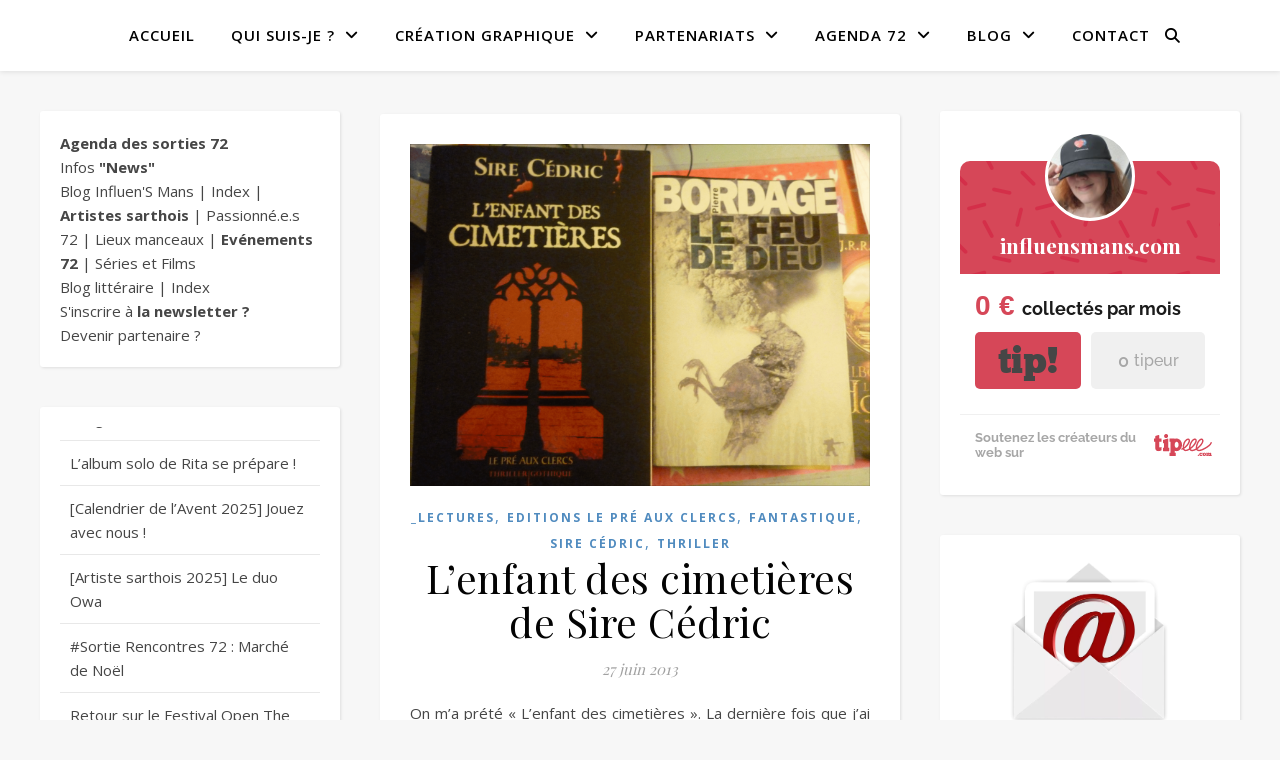

--- FILE ---
content_type: text/html; charset=UTF-8
request_url: https://influensmans.com/lenfant-des-cimetieres-de-sire-cedric/
body_size: 26340
content:
<!DOCTYPE html>
<html lang="fr-FR">
<head>
	<meta charset="UTF-8">
	<meta name="viewport" content="width=device-width, initial-scale=1.0" />
	<link rel="profile" href="https://gmpg.org/xfn/11">

<meta name='robots' content='index, follow, max-image-preview:large, max-snippet:-1, max-video-preview:-1' />

	<!-- This site is optimized with the Yoast SEO plugin v26.6 - https://yoast.com/wordpress/plugins/seo/ -->
	<title>L&#039;enfant des cimetières de Sire Cédric</title>
	<meta name="description" content="Je n&#039;ai pas l&#039;habitude de ce genre d&#039;histoires. J&#039;aime découvrir de nouveaux auteurs, de nouveaux genres littéraire." />
	<link rel="canonical" href="https://influensmans.com/lenfant-des-cimetieres-de-sire-cedric/" />
	<meta property="og:locale" content="fr_FR" />
	<meta property="og:type" content="article" />
	<meta property="og:title" content="L&#039;enfant des cimetières de Sire Cédric" />
	<meta property="og:description" content="Je n&#039;ai pas l&#039;habitude de ce genre d&#039;histoires. J&#039;aime découvrir de nouveaux auteurs, de nouveaux genres littéraire." />
	<meta property="og:url" content="https://influensmans.com/lenfant-des-cimetieres-de-sire-cedric/" />
	<meta property="og:site_name" content="Influen&#039;S Mans" />
	<meta property="article:publisher" content="https://www.facebook.com/influensmans" />
	<meta property="article:author" content="https://www.facebook.com/influensmans72/" />
	<meta property="article:published_time" content="2013-06-27T12:33:50+00:00" />
	<meta property="article:modified_time" content="2025-02-14T18:53:41+00:00" />
	<meta property="og:image" content="https://influensmans.com/wp-content/uploads/2013/06/Image4-1024x761.gif" />
	<meta property="og:image:width" content="1024" />
	<meta property="og:image:height" content="761" />
	<meta property="og:image:type" content="image/gif" />
	<meta name="author" content="Influen&#039;S Mans" />
	<meta name="twitter:card" content="summary_large_image" />
	<meta name="twitter:creator" content="@influensmans" />
	<meta name="twitter:site" content="@influensmans" />
	<meta name="twitter:label1" content="Écrit par" />
	<meta name="twitter:data1" content="Influen&#039;S Mans" />
	<meta name="twitter:label2" content="Durée de lecture estimée" />
	<meta name="twitter:data2" content="3 minutes" />
	<script type="application/ld+json" class="yoast-schema-graph">{"@context":"https://schema.org","@graph":[{"@type":"Article","@id":"https://influensmans.com/lenfant-des-cimetieres-de-sire-cedric/#article","isPartOf":{"@id":"https://influensmans.com/lenfant-des-cimetieres-de-sire-cedric/"},"author":{"name":"Influen'S Mans","@id":"https://influensmans.com/#/schema/person/e5b295a7e10499f277a379f4fa17e3a1"},"headline":"L&rsquo;enfant des cimetières de Sire Cédric","datePublished":"2013-06-27T12:33:50+00:00","dateModified":"2025-02-14T18:53:41+00:00","mainEntityOfPage":{"@id":"https://influensmans.com/lenfant-des-cimetieres-de-sire-cedric/"},"wordCount":615,"commentCount":0,"publisher":{"@id":"https://influensmans.com/#organization"},"image":{"@id":"https://influensmans.com/lenfant-des-cimetieres-de-sire-cedric/#primaryimage"},"thumbnailUrl":"https://influensmans.com/wp-content/uploads/2013/06/Image4-scaled.gif","articleSection":["_Lectures","Editions Le Pré aux clercs","Fantastique","Sire Cédric","Thriller"],"inLanguage":"fr-FR","potentialAction":[{"@type":"CommentAction","name":"Comment","target":["https://influensmans.com/lenfant-des-cimetieres-de-sire-cedric/#respond"]}]},{"@type":"WebPage","@id":"https://influensmans.com/lenfant-des-cimetieres-de-sire-cedric/","url":"https://influensmans.com/lenfant-des-cimetieres-de-sire-cedric/","name":"L'enfant des cimetières de Sire Cédric","isPartOf":{"@id":"https://influensmans.com/#website"},"primaryImageOfPage":{"@id":"https://influensmans.com/lenfant-des-cimetieres-de-sire-cedric/#primaryimage"},"image":{"@id":"https://influensmans.com/lenfant-des-cimetieres-de-sire-cedric/#primaryimage"},"thumbnailUrl":"https://influensmans.com/wp-content/uploads/2013/06/Image4-scaled.gif","datePublished":"2013-06-27T12:33:50+00:00","dateModified":"2025-02-14T18:53:41+00:00","description":"Je n'ai pas l'habitude de ce genre d'histoires. J'aime découvrir de nouveaux auteurs, de nouveaux genres littéraire.","breadcrumb":{"@id":"https://influensmans.com/lenfant-des-cimetieres-de-sire-cedric/#breadcrumb"},"inLanguage":"fr-FR","potentialAction":[{"@type":"ReadAction","target":["https://influensmans.com/lenfant-des-cimetieres-de-sire-cedric/"]}]},{"@type":"ImageObject","inLanguage":"fr-FR","@id":"https://influensmans.com/lenfant-des-cimetieres-de-sire-cedric/#primaryimage","url":"https://influensmans.com/wp-content/uploads/2013/06/Image4-scaled.gif","contentUrl":"https://influensmans.com/wp-content/uploads/2013/06/Image4-scaled.gif","width":2560,"height":1902},{"@type":"BreadcrumbList","@id":"https://influensmans.com/lenfant-des-cimetieres-de-sire-cedric/#breadcrumb","itemListElement":[{"@type":"ListItem","position":1,"name":"Accueil","item":"https://influensmans.com/"},{"@type":"ListItem","position":2,"name":"Blog","item":"https://influensmans.com/blog/"},{"@type":"ListItem","position":3,"name":"L&#8217;enfant des cimetières de Sire Cédric"}]},{"@type":"WebSite","@id":"https://influensmans.com/#website","url":"https://influensmans.com/","name":"Influen'S Mans","description":"Graphisme et Communication, Sorties 72 | Le Mans, Sarthe","publisher":{"@id":"https://influensmans.com/#organization"},"alternateName":"Communauté Culturelle 72","potentialAction":[{"@type":"SearchAction","target":{"@type":"EntryPoint","urlTemplate":"https://influensmans.com/?s={search_term_string}"},"query-input":{"@type":"PropertyValueSpecification","valueRequired":true,"valueName":"search_term_string"}}],"inLanguage":"fr-FR"},{"@type":"Organization","@id":"https://influensmans.com/#organization","name":"Influen'S Mans","alternateName":"Commuanuté Culturelle 72","url":"https://influensmans.com/","logo":{"@type":"ImageObject","inLanguage":"fr-FR","@id":"https://influensmans.com/#/schema/logo/image/","url":"https://i0.wp.com/influensmans.com/wp-content/uploads/2022/08/cropped-cropped-cropped-logo2.jpg?fit=323%2C323&ssl=1","contentUrl":"https://i0.wp.com/influensmans.com/wp-content/uploads/2022/08/cropped-cropped-cropped-logo2.jpg?fit=323%2C323&ssl=1","width":323,"height":323,"caption":"Influen'S Mans"},"image":{"@id":"https://influensmans.com/#/schema/logo/image/"},"sameAs":["https://www.facebook.com/influensmans","https://x.com/influensmans","https://www.instagram.com/influensmans_communication","https://www.linkedin.com/in/aline-garcia/"]},{"@type":"Person","@id":"https://influensmans.com/#/schema/person/e5b295a7e10499f277a379f4fa17e3a1","name":"Influen'S Mans","image":{"@type":"ImageObject","inLanguage":"fr-FR","@id":"https://influensmans.com/#/schema/person/image/","url":"https://secure.gravatar.com/avatar/1a9b9d7cf927a5a3eca3fe6ee88919fac5b09008f0943a0ada834211d01bf52b?s=96&d=mm&r=g","contentUrl":"https://secure.gravatar.com/avatar/1a9b9d7cf927a5a3eca3fe6ee88919fac5b09008f0943a0ada834211d01bf52b?s=96&d=mm&r=g","caption":"Influen'S Mans"},"description":"Fondatrice Influen'S Mans influensmans.com Infographiste et créatrice de contenu","sameAs":["http://influensmans.com","https://www.facebook.com/influensmans72/","https://www.instagram.com/influensmans","https://www.linkedin.com/in/aline-garcia/","https://www.youtube.com/@influensmans72"],"url":"https://influensmans.com/author/influens-mans/"}]}</script>
	<!-- / Yoast SEO plugin. -->


<link rel='dns-prefetch' href='//static.addtoany.com' />
<link rel='dns-prefetch' href='//www.googletagmanager.com' />
<link rel='dns-prefetch' href='//fonts.googleapis.com' />
<link rel="alternate" type="application/rss+xml" title="Influen&#039;S Mans  &raquo; Flux" href="https://influensmans.com/feed/" />
<link rel="alternate" type="application/rss+xml" title="Influen&#039;S Mans  &raquo; Flux des commentaires" href="https://influensmans.com/comments/feed/" />
<link rel="alternate" type="application/rss+xml" title="Influen&#039;S Mans  &raquo; L&rsquo;enfant des cimetières de Sire Cédric Flux des commentaires" href="https://influensmans.com/lenfant-des-cimetieres-de-sire-cedric/feed/" />
<link rel="alternate" title="oEmbed (JSON)" type="application/json+oembed" href="https://influensmans.com/wp-json/oembed/1.0/embed?url=https%3A%2F%2Finfluensmans.com%2Flenfant-des-cimetieres-de-sire-cedric%2F" />
<link rel="alternate" title="oEmbed (XML)" type="text/xml+oembed" href="https://influensmans.com/wp-json/oembed/1.0/embed?url=https%3A%2F%2Finfluensmans.com%2Flenfant-des-cimetieres-de-sire-cedric%2F&#038;format=xml" />
<!-- influensmans.com is managing ads with Advanced Ads 2.0.15 – https://wpadvancedads.com/ --><script id="influ-ready">
			window.advanced_ads_ready=function(e,a){a=a||"complete";var d=function(e){return"interactive"===a?"loading"!==e:"complete"===e};d(document.readyState)?e():document.addEventListener("readystatechange",(function(a){d(a.target.readyState)&&e()}),{once:"interactive"===a})},window.advanced_ads_ready_queue=window.advanced_ads_ready_queue||[];		</script>
		<style id='wp-img-auto-sizes-contain-inline-css' type='text/css'>
img:is([sizes=auto i],[sizes^="auto," i]){contain-intrinsic-size:3000px 1500px}
/*# sourceURL=wp-img-auto-sizes-contain-inline-css */
</style>
<style id='wp-block-library-inline-css' type='text/css'>
:root{--wp-block-synced-color:#7a00df;--wp-block-synced-color--rgb:122,0,223;--wp-bound-block-color:var(--wp-block-synced-color);--wp-editor-canvas-background:#ddd;--wp-admin-theme-color:#007cba;--wp-admin-theme-color--rgb:0,124,186;--wp-admin-theme-color-darker-10:#006ba1;--wp-admin-theme-color-darker-10--rgb:0,107,160.5;--wp-admin-theme-color-darker-20:#005a87;--wp-admin-theme-color-darker-20--rgb:0,90,135;--wp-admin-border-width-focus:2px}@media (min-resolution:192dpi){:root{--wp-admin-border-width-focus:1.5px}}.wp-element-button{cursor:pointer}:root .has-very-light-gray-background-color{background-color:#eee}:root .has-very-dark-gray-background-color{background-color:#313131}:root .has-very-light-gray-color{color:#eee}:root .has-very-dark-gray-color{color:#313131}:root .has-vivid-green-cyan-to-vivid-cyan-blue-gradient-background{background:linear-gradient(135deg,#00d084,#0693e3)}:root .has-purple-crush-gradient-background{background:linear-gradient(135deg,#34e2e4,#4721fb 50%,#ab1dfe)}:root .has-hazy-dawn-gradient-background{background:linear-gradient(135deg,#faaca8,#dad0ec)}:root .has-subdued-olive-gradient-background{background:linear-gradient(135deg,#fafae1,#67a671)}:root .has-atomic-cream-gradient-background{background:linear-gradient(135deg,#fdd79a,#004a59)}:root .has-nightshade-gradient-background{background:linear-gradient(135deg,#330968,#31cdcf)}:root .has-midnight-gradient-background{background:linear-gradient(135deg,#020381,#2874fc)}:root{--wp--preset--font-size--normal:16px;--wp--preset--font-size--huge:42px}.has-regular-font-size{font-size:1em}.has-larger-font-size{font-size:2.625em}.has-normal-font-size{font-size:var(--wp--preset--font-size--normal)}.has-huge-font-size{font-size:var(--wp--preset--font-size--huge)}.has-text-align-center{text-align:center}.has-text-align-left{text-align:left}.has-text-align-right{text-align:right}.has-fit-text{white-space:nowrap!important}#end-resizable-editor-section{display:none}.aligncenter{clear:both}.items-justified-left{justify-content:flex-start}.items-justified-center{justify-content:center}.items-justified-right{justify-content:flex-end}.items-justified-space-between{justify-content:space-between}.screen-reader-text{border:0;clip-path:inset(50%);height:1px;margin:-1px;overflow:hidden;padding:0;position:absolute;width:1px;word-wrap:normal!important}.screen-reader-text:focus{background-color:#ddd;clip-path:none;color:#444;display:block;font-size:1em;height:auto;left:5px;line-height:normal;padding:15px 23px 14px;text-decoration:none;top:5px;width:auto;z-index:100000}html :where(.has-border-color){border-style:solid}html :where([style*=border-top-color]){border-top-style:solid}html :where([style*=border-right-color]){border-right-style:solid}html :where([style*=border-bottom-color]){border-bottom-style:solid}html :where([style*=border-left-color]){border-left-style:solid}html :where([style*=border-width]){border-style:solid}html :where([style*=border-top-width]){border-top-style:solid}html :where([style*=border-right-width]){border-right-style:solid}html :where([style*=border-bottom-width]){border-bottom-style:solid}html :where([style*=border-left-width]){border-left-style:solid}html :where(img[class*=wp-image-]){height:auto;max-width:100%}:where(figure){margin:0 0 1em}html :where(.is-position-sticky){--wp-admin--admin-bar--position-offset:var(--wp-admin--admin-bar--height,0px)}@media screen and (max-width:600px){html :where(.is-position-sticky){--wp-admin--admin-bar--position-offset:0px}}

/*# sourceURL=wp-block-library-inline-css */
</style><style id='wp-block-heading-inline-css' type='text/css'>
h1:where(.wp-block-heading).has-background,h2:where(.wp-block-heading).has-background,h3:where(.wp-block-heading).has-background,h4:where(.wp-block-heading).has-background,h5:where(.wp-block-heading).has-background,h6:where(.wp-block-heading).has-background{padding:1.25em 2.375em}h1.has-text-align-left[style*=writing-mode]:where([style*=vertical-lr]),h1.has-text-align-right[style*=writing-mode]:where([style*=vertical-rl]),h2.has-text-align-left[style*=writing-mode]:where([style*=vertical-lr]),h2.has-text-align-right[style*=writing-mode]:where([style*=vertical-rl]),h3.has-text-align-left[style*=writing-mode]:where([style*=vertical-lr]),h3.has-text-align-right[style*=writing-mode]:where([style*=vertical-rl]),h4.has-text-align-left[style*=writing-mode]:where([style*=vertical-lr]),h4.has-text-align-right[style*=writing-mode]:where([style*=vertical-rl]),h5.has-text-align-left[style*=writing-mode]:where([style*=vertical-lr]),h5.has-text-align-right[style*=writing-mode]:where([style*=vertical-rl]),h6.has-text-align-left[style*=writing-mode]:where([style*=vertical-lr]),h6.has-text-align-right[style*=writing-mode]:where([style*=vertical-rl]){rotate:180deg}
/*# sourceURL=https://influensmans.com/wp-includes/blocks/heading/style.min.css */
</style>
<style id='wp-block-image-inline-css' type='text/css'>
.wp-block-image>a,.wp-block-image>figure>a{display:inline-block}.wp-block-image img{box-sizing:border-box;height:auto;max-width:100%;vertical-align:bottom}@media not (prefers-reduced-motion){.wp-block-image img.hide{visibility:hidden}.wp-block-image img.show{animation:show-content-image .4s}}.wp-block-image[style*=border-radius] img,.wp-block-image[style*=border-radius]>a{border-radius:inherit}.wp-block-image.has-custom-border img{box-sizing:border-box}.wp-block-image.aligncenter{text-align:center}.wp-block-image.alignfull>a,.wp-block-image.alignwide>a{width:100%}.wp-block-image.alignfull img,.wp-block-image.alignwide img{height:auto;width:100%}.wp-block-image .aligncenter,.wp-block-image .alignleft,.wp-block-image .alignright,.wp-block-image.aligncenter,.wp-block-image.alignleft,.wp-block-image.alignright{display:table}.wp-block-image .aligncenter>figcaption,.wp-block-image .alignleft>figcaption,.wp-block-image .alignright>figcaption,.wp-block-image.aligncenter>figcaption,.wp-block-image.alignleft>figcaption,.wp-block-image.alignright>figcaption{caption-side:bottom;display:table-caption}.wp-block-image .alignleft{float:left;margin:.5em 1em .5em 0}.wp-block-image .alignright{float:right;margin:.5em 0 .5em 1em}.wp-block-image .aligncenter{margin-left:auto;margin-right:auto}.wp-block-image :where(figcaption){margin-bottom:1em;margin-top:.5em}.wp-block-image.is-style-circle-mask img{border-radius:9999px}@supports ((-webkit-mask-image:none) or (mask-image:none)) or (-webkit-mask-image:none){.wp-block-image.is-style-circle-mask img{border-radius:0;-webkit-mask-image:url('data:image/svg+xml;utf8,<svg viewBox="0 0 100 100" xmlns="http://www.w3.org/2000/svg"><circle cx="50" cy="50" r="50"/></svg>');mask-image:url('data:image/svg+xml;utf8,<svg viewBox="0 0 100 100" xmlns="http://www.w3.org/2000/svg"><circle cx="50" cy="50" r="50"/></svg>');mask-mode:alpha;-webkit-mask-position:center;mask-position:center;-webkit-mask-repeat:no-repeat;mask-repeat:no-repeat;-webkit-mask-size:contain;mask-size:contain}}:root :where(.wp-block-image.is-style-rounded img,.wp-block-image .is-style-rounded img){border-radius:9999px}.wp-block-image figure{margin:0}.wp-lightbox-container{display:flex;flex-direction:column;position:relative}.wp-lightbox-container img{cursor:zoom-in}.wp-lightbox-container img:hover+button{opacity:1}.wp-lightbox-container button{align-items:center;backdrop-filter:blur(16px) saturate(180%);background-color:#5a5a5a40;border:none;border-radius:4px;cursor:zoom-in;display:flex;height:20px;justify-content:center;opacity:0;padding:0;position:absolute;right:16px;text-align:center;top:16px;width:20px;z-index:100}@media not (prefers-reduced-motion){.wp-lightbox-container button{transition:opacity .2s ease}}.wp-lightbox-container button:focus-visible{outline:3px auto #5a5a5a40;outline:3px auto -webkit-focus-ring-color;outline-offset:3px}.wp-lightbox-container button:hover{cursor:pointer;opacity:1}.wp-lightbox-container button:focus{opacity:1}.wp-lightbox-container button:focus,.wp-lightbox-container button:hover,.wp-lightbox-container button:not(:hover):not(:active):not(.has-background){background-color:#5a5a5a40;border:none}.wp-lightbox-overlay{box-sizing:border-box;cursor:zoom-out;height:100vh;left:0;overflow:hidden;position:fixed;top:0;visibility:hidden;width:100%;z-index:100000}.wp-lightbox-overlay .close-button{align-items:center;cursor:pointer;display:flex;justify-content:center;min-height:40px;min-width:40px;padding:0;position:absolute;right:calc(env(safe-area-inset-right) + 16px);top:calc(env(safe-area-inset-top) + 16px);z-index:5000000}.wp-lightbox-overlay .close-button:focus,.wp-lightbox-overlay .close-button:hover,.wp-lightbox-overlay .close-button:not(:hover):not(:active):not(.has-background){background:none;border:none}.wp-lightbox-overlay .lightbox-image-container{height:var(--wp--lightbox-container-height);left:50%;overflow:hidden;position:absolute;top:50%;transform:translate(-50%,-50%);transform-origin:top left;width:var(--wp--lightbox-container-width);z-index:9999999999}.wp-lightbox-overlay .wp-block-image{align-items:center;box-sizing:border-box;display:flex;height:100%;justify-content:center;margin:0;position:relative;transform-origin:0 0;width:100%;z-index:3000000}.wp-lightbox-overlay .wp-block-image img{height:var(--wp--lightbox-image-height);min-height:var(--wp--lightbox-image-height);min-width:var(--wp--lightbox-image-width);width:var(--wp--lightbox-image-width)}.wp-lightbox-overlay .wp-block-image figcaption{display:none}.wp-lightbox-overlay button{background:none;border:none}.wp-lightbox-overlay .scrim{background-color:#fff;height:100%;opacity:.9;position:absolute;width:100%;z-index:2000000}.wp-lightbox-overlay.active{visibility:visible}@media not (prefers-reduced-motion){.wp-lightbox-overlay.active{animation:turn-on-visibility .25s both}.wp-lightbox-overlay.active img{animation:turn-on-visibility .35s both}.wp-lightbox-overlay.show-closing-animation:not(.active){animation:turn-off-visibility .35s both}.wp-lightbox-overlay.show-closing-animation:not(.active) img{animation:turn-off-visibility .25s both}.wp-lightbox-overlay.zoom.active{animation:none;opacity:1;visibility:visible}.wp-lightbox-overlay.zoom.active .lightbox-image-container{animation:lightbox-zoom-in .4s}.wp-lightbox-overlay.zoom.active .lightbox-image-container img{animation:none}.wp-lightbox-overlay.zoom.active .scrim{animation:turn-on-visibility .4s forwards}.wp-lightbox-overlay.zoom.show-closing-animation:not(.active){animation:none}.wp-lightbox-overlay.zoom.show-closing-animation:not(.active) .lightbox-image-container{animation:lightbox-zoom-out .4s}.wp-lightbox-overlay.zoom.show-closing-animation:not(.active) .lightbox-image-container img{animation:none}.wp-lightbox-overlay.zoom.show-closing-animation:not(.active) .scrim{animation:turn-off-visibility .4s forwards}}@keyframes show-content-image{0%{visibility:hidden}99%{visibility:hidden}to{visibility:visible}}@keyframes turn-on-visibility{0%{opacity:0}to{opacity:1}}@keyframes turn-off-visibility{0%{opacity:1;visibility:visible}99%{opacity:0;visibility:visible}to{opacity:0;visibility:hidden}}@keyframes lightbox-zoom-in{0%{transform:translate(calc((-100vw + var(--wp--lightbox-scrollbar-width))/2 + var(--wp--lightbox-initial-left-position)),calc(-50vh + var(--wp--lightbox-initial-top-position))) scale(var(--wp--lightbox-scale))}to{transform:translate(-50%,-50%) scale(1)}}@keyframes lightbox-zoom-out{0%{transform:translate(-50%,-50%) scale(1);visibility:visible}99%{visibility:visible}to{transform:translate(calc((-100vw + var(--wp--lightbox-scrollbar-width))/2 + var(--wp--lightbox-initial-left-position)),calc(-50vh + var(--wp--lightbox-initial-top-position))) scale(var(--wp--lightbox-scale));visibility:hidden}}
/*# sourceURL=https://influensmans.com/wp-includes/blocks/image/style.min.css */
</style>
<style id='wp-block-list-inline-css' type='text/css'>
ol,ul{box-sizing:border-box}:root :where(.wp-block-list.has-background){padding:1.25em 2.375em}
/*# sourceURL=https://influensmans.com/wp-includes/blocks/list/style.min.css */
</style>
<style id='wp-block-details-inline-css' type='text/css'>
.wp-block-details{box-sizing:border-box}.wp-block-details summary{cursor:pointer}
/*# sourceURL=https://influensmans.com/wp-includes/blocks/details/style.min.css */
</style>
<style id='wp-block-paragraph-inline-css' type='text/css'>
.is-small-text{font-size:.875em}.is-regular-text{font-size:1em}.is-large-text{font-size:2.25em}.is-larger-text{font-size:3em}.has-drop-cap:not(:focus):first-letter{float:left;font-size:8.4em;font-style:normal;font-weight:100;line-height:.68;margin:.05em .1em 0 0;text-transform:uppercase}body.rtl .has-drop-cap:not(:focus):first-letter{float:none;margin-left:.1em}p.has-drop-cap.has-background{overflow:hidden}:root :where(p.has-background){padding:1.25em 2.375em}:where(p.has-text-color:not(.has-link-color)) a{color:inherit}p.has-text-align-left[style*="writing-mode:vertical-lr"],p.has-text-align-right[style*="writing-mode:vertical-rl"]{rotate:180deg}
/*# sourceURL=https://influensmans.com/wp-includes/blocks/paragraph/style.min.css */
</style>
<style id='wp-block-quote-inline-css' type='text/css'>
.wp-block-quote{box-sizing:border-box;overflow-wrap:break-word}.wp-block-quote.is-large:where(:not(.is-style-plain)),.wp-block-quote.is-style-large:where(:not(.is-style-plain)){margin-bottom:1em;padding:0 1em}.wp-block-quote.is-large:where(:not(.is-style-plain)) p,.wp-block-quote.is-style-large:where(:not(.is-style-plain)) p{font-size:1.5em;font-style:italic;line-height:1.6}.wp-block-quote.is-large:where(:not(.is-style-plain)) cite,.wp-block-quote.is-large:where(:not(.is-style-plain)) footer,.wp-block-quote.is-style-large:where(:not(.is-style-plain)) cite,.wp-block-quote.is-style-large:where(:not(.is-style-plain)) footer{font-size:1.125em;text-align:right}.wp-block-quote>cite{display:block}
/*# sourceURL=https://influensmans.com/wp-includes/blocks/quote/style.min.css */
</style>
<style id='wp-block-social-links-inline-css' type='text/css'>
.wp-block-social-links{background:none;box-sizing:border-box;margin-left:0;padding-left:0;padding-right:0;text-indent:0}.wp-block-social-links .wp-social-link a,.wp-block-social-links .wp-social-link a:hover{border-bottom:0;box-shadow:none;text-decoration:none}.wp-block-social-links .wp-social-link svg{height:1em;width:1em}.wp-block-social-links .wp-social-link span:not(.screen-reader-text){font-size:.65em;margin-left:.5em;margin-right:.5em}.wp-block-social-links.has-small-icon-size{font-size:16px}.wp-block-social-links,.wp-block-social-links.has-normal-icon-size{font-size:24px}.wp-block-social-links.has-large-icon-size{font-size:36px}.wp-block-social-links.has-huge-icon-size{font-size:48px}.wp-block-social-links.aligncenter{display:flex;justify-content:center}.wp-block-social-links.alignright{justify-content:flex-end}.wp-block-social-link{border-radius:9999px;display:block}@media not (prefers-reduced-motion){.wp-block-social-link{transition:transform .1s ease}}.wp-block-social-link{height:auto}.wp-block-social-link a{align-items:center;display:flex;line-height:0}.wp-block-social-link:hover{transform:scale(1.1)}.wp-block-social-links .wp-block-social-link.wp-social-link{display:inline-block;margin:0;padding:0}.wp-block-social-links .wp-block-social-link.wp-social-link .wp-block-social-link-anchor,.wp-block-social-links .wp-block-social-link.wp-social-link .wp-block-social-link-anchor svg,.wp-block-social-links .wp-block-social-link.wp-social-link .wp-block-social-link-anchor:active,.wp-block-social-links .wp-block-social-link.wp-social-link .wp-block-social-link-anchor:hover,.wp-block-social-links .wp-block-social-link.wp-social-link .wp-block-social-link-anchor:visited{color:currentColor;fill:currentColor}:where(.wp-block-social-links:not(.is-style-logos-only)) .wp-social-link{background-color:#f0f0f0;color:#444}:where(.wp-block-social-links:not(.is-style-logos-only)) .wp-social-link-amazon{background-color:#f90;color:#fff}:where(.wp-block-social-links:not(.is-style-logos-only)) .wp-social-link-bandcamp{background-color:#1ea0c3;color:#fff}:where(.wp-block-social-links:not(.is-style-logos-only)) .wp-social-link-behance{background-color:#0757fe;color:#fff}:where(.wp-block-social-links:not(.is-style-logos-only)) .wp-social-link-bluesky{background-color:#0a7aff;color:#fff}:where(.wp-block-social-links:not(.is-style-logos-only)) .wp-social-link-codepen{background-color:#1e1f26;color:#fff}:where(.wp-block-social-links:not(.is-style-logos-only)) .wp-social-link-deviantart{background-color:#02e49b;color:#fff}:where(.wp-block-social-links:not(.is-style-logos-only)) .wp-social-link-discord{background-color:#5865f2;color:#fff}:where(.wp-block-social-links:not(.is-style-logos-only)) .wp-social-link-dribbble{background-color:#e94c89;color:#fff}:where(.wp-block-social-links:not(.is-style-logos-only)) .wp-social-link-dropbox{background-color:#4280ff;color:#fff}:where(.wp-block-social-links:not(.is-style-logos-only)) .wp-social-link-etsy{background-color:#f45800;color:#fff}:where(.wp-block-social-links:not(.is-style-logos-only)) .wp-social-link-facebook{background-color:#0866ff;color:#fff}:where(.wp-block-social-links:not(.is-style-logos-only)) .wp-social-link-fivehundredpx{background-color:#000;color:#fff}:where(.wp-block-social-links:not(.is-style-logos-only)) .wp-social-link-flickr{background-color:#0461dd;color:#fff}:where(.wp-block-social-links:not(.is-style-logos-only)) .wp-social-link-foursquare{background-color:#e65678;color:#fff}:where(.wp-block-social-links:not(.is-style-logos-only)) .wp-social-link-github{background-color:#24292d;color:#fff}:where(.wp-block-social-links:not(.is-style-logos-only)) .wp-social-link-goodreads{background-color:#eceadd;color:#382110}:where(.wp-block-social-links:not(.is-style-logos-only)) .wp-social-link-google{background-color:#ea4434;color:#fff}:where(.wp-block-social-links:not(.is-style-logos-only)) .wp-social-link-gravatar{background-color:#1d4fc4;color:#fff}:where(.wp-block-social-links:not(.is-style-logos-only)) .wp-social-link-instagram{background-color:#f00075;color:#fff}:where(.wp-block-social-links:not(.is-style-logos-only)) .wp-social-link-lastfm{background-color:#e21b24;color:#fff}:where(.wp-block-social-links:not(.is-style-logos-only)) .wp-social-link-linkedin{background-color:#0d66c2;color:#fff}:where(.wp-block-social-links:not(.is-style-logos-only)) .wp-social-link-mastodon{background-color:#3288d4;color:#fff}:where(.wp-block-social-links:not(.is-style-logos-only)) .wp-social-link-medium{background-color:#000;color:#fff}:where(.wp-block-social-links:not(.is-style-logos-only)) .wp-social-link-meetup{background-color:#f6405f;color:#fff}:where(.wp-block-social-links:not(.is-style-logos-only)) .wp-social-link-patreon{background-color:#000;color:#fff}:where(.wp-block-social-links:not(.is-style-logos-only)) .wp-social-link-pinterest{background-color:#e60122;color:#fff}:where(.wp-block-social-links:not(.is-style-logos-only)) .wp-social-link-pocket{background-color:#ef4155;color:#fff}:where(.wp-block-social-links:not(.is-style-logos-only)) .wp-social-link-reddit{background-color:#ff4500;color:#fff}:where(.wp-block-social-links:not(.is-style-logos-only)) .wp-social-link-skype{background-color:#0478d7;color:#fff}:where(.wp-block-social-links:not(.is-style-logos-only)) .wp-social-link-snapchat{background-color:#fefc00;color:#fff;stroke:#000}:where(.wp-block-social-links:not(.is-style-logos-only)) .wp-social-link-soundcloud{background-color:#ff5600;color:#fff}:where(.wp-block-social-links:not(.is-style-logos-only)) .wp-social-link-spotify{background-color:#1bd760;color:#fff}:where(.wp-block-social-links:not(.is-style-logos-only)) .wp-social-link-telegram{background-color:#2aabee;color:#fff}:where(.wp-block-social-links:not(.is-style-logos-only)) .wp-social-link-threads{background-color:#000;color:#fff}:where(.wp-block-social-links:not(.is-style-logos-only)) .wp-social-link-tiktok{background-color:#000;color:#fff}:where(.wp-block-social-links:not(.is-style-logos-only)) .wp-social-link-tumblr{background-color:#011835;color:#fff}:where(.wp-block-social-links:not(.is-style-logos-only)) .wp-social-link-twitch{background-color:#6440a4;color:#fff}:where(.wp-block-social-links:not(.is-style-logos-only)) .wp-social-link-twitter{background-color:#1da1f2;color:#fff}:where(.wp-block-social-links:not(.is-style-logos-only)) .wp-social-link-vimeo{background-color:#1eb7ea;color:#fff}:where(.wp-block-social-links:not(.is-style-logos-only)) .wp-social-link-vk{background-color:#4680c2;color:#fff}:where(.wp-block-social-links:not(.is-style-logos-only)) .wp-social-link-wordpress{background-color:#3499cd;color:#fff}:where(.wp-block-social-links:not(.is-style-logos-only)) .wp-social-link-whatsapp{background-color:#25d366;color:#fff}:where(.wp-block-social-links:not(.is-style-logos-only)) .wp-social-link-x{background-color:#000;color:#fff}:where(.wp-block-social-links:not(.is-style-logos-only)) .wp-social-link-yelp{background-color:#d32422;color:#fff}:where(.wp-block-social-links:not(.is-style-logos-only)) .wp-social-link-youtube{background-color:red;color:#fff}:where(.wp-block-social-links.is-style-logos-only) .wp-social-link{background:none}:where(.wp-block-social-links.is-style-logos-only) .wp-social-link svg{height:1.25em;width:1.25em}:where(.wp-block-social-links.is-style-logos-only) .wp-social-link-amazon{color:#f90}:where(.wp-block-social-links.is-style-logos-only) .wp-social-link-bandcamp{color:#1ea0c3}:where(.wp-block-social-links.is-style-logos-only) .wp-social-link-behance{color:#0757fe}:where(.wp-block-social-links.is-style-logos-only) .wp-social-link-bluesky{color:#0a7aff}:where(.wp-block-social-links.is-style-logos-only) .wp-social-link-codepen{color:#1e1f26}:where(.wp-block-social-links.is-style-logos-only) .wp-social-link-deviantart{color:#02e49b}:where(.wp-block-social-links.is-style-logos-only) .wp-social-link-discord{color:#5865f2}:where(.wp-block-social-links.is-style-logos-only) .wp-social-link-dribbble{color:#e94c89}:where(.wp-block-social-links.is-style-logos-only) .wp-social-link-dropbox{color:#4280ff}:where(.wp-block-social-links.is-style-logos-only) .wp-social-link-etsy{color:#f45800}:where(.wp-block-social-links.is-style-logos-only) .wp-social-link-facebook{color:#0866ff}:where(.wp-block-social-links.is-style-logos-only) .wp-social-link-fivehundredpx{color:#000}:where(.wp-block-social-links.is-style-logos-only) .wp-social-link-flickr{color:#0461dd}:where(.wp-block-social-links.is-style-logos-only) .wp-social-link-foursquare{color:#e65678}:where(.wp-block-social-links.is-style-logos-only) .wp-social-link-github{color:#24292d}:where(.wp-block-social-links.is-style-logos-only) .wp-social-link-goodreads{color:#382110}:where(.wp-block-social-links.is-style-logos-only) .wp-social-link-google{color:#ea4434}:where(.wp-block-social-links.is-style-logos-only) .wp-social-link-gravatar{color:#1d4fc4}:where(.wp-block-social-links.is-style-logos-only) .wp-social-link-instagram{color:#f00075}:where(.wp-block-social-links.is-style-logos-only) .wp-social-link-lastfm{color:#e21b24}:where(.wp-block-social-links.is-style-logos-only) .wp-social-link-linkedin{color:#0d66c2}:where(.wp-block-social-links.is-style-logos-only) .wp-social-link-mastodon{color:#3288d4}:where(.wp-block-social-links.is-style-logos-only) .wp-social-link-medium{color:#000}:where(.wp-block-social-links.is-style-logos-only) .wp-social-link-meetup{color:#f6405f}:where(.wp-block-social-links.is-style-logos-only) .wp-social-link-patreon{color:#000}:where(.wp-block-social-links.is-style-logos-only) .wp-social-link-pinterest{color:#e60122}:where(.wp-block-social-links.is-style-logos-only) .wp-social-link-pocket{color:#ef4155}:where(.wp-block-social-links.is-style-logos-only) .wp-social-link-reddit{color:#ff4500}:where(.wp-block-social-links.is-style-logos-only) .wp-social-link-skype{color:#0478d7}:where(.wp-block-social-links.is-style-logos-only) .wp-social-link-snapchat{color:#fff;stroke:#000}:where(.wp-block-social-links.is-style-logos-only) .wp-social-link-soundcloud{color:#ff5600}:where(.wp-block-social-links.is-style-logos-only) .wp-social-link-spotify{color:#1bd760}:where(.wp-block-social-links.is-style-logos-only) .wp-social-link-telegram{color:#2aabee}:where(.wp-block-social-links.is-style-logos-only) .wp-social-link-threads{color:#000}:where(.wp-block-social-links.is-style-logos-only) .wp-social-link-tiktok{color:#000}:where(.wp-block-social-links.is-style-logos-only) .wp-social-link-tumblr{color:#011835}:where(.wp-block-social-links.is-style-logos-only) .wp-social-link-twitch{color:#6440a4}:where(.wp-block-social-links.is-style-logos-only) .wp-social-link-twitter{color:#1da1f2}:where(.wp-block-social-links.is-style-logos-only) .wp-social-link-vimeo{color:#1eb7ea}:where(.wp-block-social-links.is-style-logos-only) .wp-social-link-vk{color:#4680c2}:where(.wp-block-social-links.is-style-logos-only) .wp-social-link-whatsapp{color:#25d366}:where(.wp-block-social-links.is-style-logos-only) .wp-social-link-wordpress{color:#3499cd}:where(.wp-block-social-links.is-style-logos-only) .wp-social-link-x{color:#000}:where(.wp-block-social-links.is-style-logos-only) .wp-social-link-yelp{color:#d32422}:where(.wp-block-social-links.is-style-logos-only) .wp-social-link-youtube{color:red}.wp-block-social-links.is-style-pill-shape .wp-social-link{width:auto}:root :where(.wp-block-social-links .wp-social-link a){padding:.25em}:root :where(.wp-block-social-links.is-style-logos-only .wp-social-link a){padding:0}:root :where(.wp-block-social-links.is-style-pill-shape .wp-social-link a){padding-left:.6666666667em;padding-right:.6666666667em}.wp-block-social-links:not(.has-icon-color):not(.has-icon-background-color) .wp-social-link-snapchat .wp-block-social-link-label{color:#000}
/*# sourceURL=https://influensmans.com/wp-includes/blocks/social-links/style.min.css */
</style>
<style id='wp-block-spacer-inline-css' type='text/css'>
.wp-block-spacer{clear:both}
/*# sourceURL=https://influensmans.com/wp-includes/blocks/spacer/style.min.css */
</style>
<style id='global-styles-inline-css' type='text/css'>
:root{--wp--preset--aspect-ratio--square: 1;--wp--preset--aspect-ratio--4-3: 4/3;--wp--preset--aspect-ratio--3-4: 3/4;--wp--preset--aspect-ratio--3-2: 3/2;--wp--preset--aspect-ratio--2-3: 2/3;--wp--preset--aspect-ratio--16-9: 16/9;--wp--preset--aspect-ratio--9-16: 9/16;--wp--preset--color--black: #000000;--wp--preset--color--cyan-bluish-gray: #abb8c3;--wp--preset--color--white: #ffffff;--wp--preset--color--pale-pink: #f78da7;--wp--preset--color--vivid-red: #cf2e2e;--wp--preset--color--luminous-vivid-orange: #ff6900;--wp--preset--color--luminous-vivid-amber: #fcb900;--wp--preset--color--light-green-cyan: #7bdcb5;--wp--preset--color--vivid-green-cyan: #00d084;--wp--preset--color--pale-cyan-blue: #8ed1fc;--wp--preset--color--vivid-cyan-blue: #0693e3;--wp--preset--color--vivid-purple: #9b51e0;--wp--preset--gradient--vivid-cyan-blue-to-vivid-purple: linear-gradient(135deg,rgb(6,147,227) 0%,rgb(155,81,224) 100%);--wp--preset--gradient--light-green-cyan-to-vivid-green-cyan: linear-gradient(135deg,rgb(122,220,180) 0%,rgb(0,208,130) 100%);--wp--preset--gradient--luminous-vivid-amber-to-luminous-vivid-orange: linear-gradient(135deg,rgb(252,185,0) 0%,rgb(255,105,0) 100%);--wp--preset--gradient--luminous-vivid-orange-to-vivid-red: linear-gradient(135deg,rgb(255,105,0) 0%,rgb(207,46,46) 100%);--wp--preset--gradient--very-light-gray-to-cyan-bluish-gray: linear-gradient(135deg,rgb(238,238,238) 0%,rgb(169,184,195) 100%);--wp--preset--gradient--cool-to-warm-spectrum: linear-gradient(135deg,rgb(74,234,220) 0%,rgb(151,120,209) 20%,rgb(207,42,186) 40%,rgb(238,44,130) 60%,rgb(251,105,98) 80%,rgb(254,248,76) 100%);--wp--preset--gradient--blush-light-purple: linear-gradient(135deg,rgb(255,206,236) 0%,rgb(152,150,240) 100%);--wp--preset--gradient--blush-bordeaux: linear-gradient(135deg,rgb(254,205,165) 0%,rgb(254,45,45) 50%,rgb(107,0,62) 100%);--wp--preset--gradient--luminous-dusk: linear-gradient(135deg,rgb(255,203,112) 0%,rgb(199,81,192) 50%,rgb(65,88,208) 100%);--wp--preset--gradient--pale-ocean: linear-gradient(135deg,rgb(255,245,203) 0%,rgb(182,227,212) 50%,rgb(51,167,181) 100%);--wp--preset--gradient--electric-grass: linear-gradient(135deg,rgb(202,248,128) 0%,rgb(113,206,126) 100%);--wp--preset--gradient--midnight: linear-gradient(135deg,rgb(2,3,129) 0%,rgb(40,116,252) 100%);--wp--preset--font-size--small: 13px;--wp--preset--font-size--medium: 20px;--wp--preset--font-size--large: 36px;--wp--preset--font-size--x-large: 42px;--wp--preset--spacing--20: 0.44rem;--wp--preset--spacing--30: 0.67rem;--wp--preset--spacing--40: 1rem;--wp--preset--spacing--50: 1.5rem;--wp--preset--spacing--60: 2.25rem;--wp--preset--spacing--70: 3.38rem;--wp--preset--spacing--80: 5.06rem;--wp--preset--shadow--natural: 6px 6px 9px rgba(0, 0, 0, 0.2);--wp--preset--shadow--deep: 12px 12px 50px rgba(0, 0, 0, 0.4);--wp--preset--shadow--sharp: 6px 6px 0px rgba(0, 0, 0, 0.2);--wp--preset--shadow--outlined: 6px 6px 0px -3px rgb(255, 255, 255), 6px 6px rgb(0, 0, 0);--wp--preset--shadow--crisp: 6px 6px 0px rgb(0, 0, 0);}:root :where(.is-layout-flow) > :first-child{margin-block-start: 0;}:root :where(.is-layout-flow) > :last-child{margin-block-end: 0;}:root :where(.is-layout-flow) > *{margin-block-start: 24px;margin-block-end: 0;}:root :where(.is-layout-constrained) > :first-child{margin-block-start: 0;}:root :where(.is-layout-constrained) > :last-child{margin-block-end: 0;}:root :where(.is-layout-constrained) > *{margin-block-start: 24px;margin-block-end: 0;}:root :where(.is-layout-flex){gap: 24px;}:root :where(.is-layout-grid){gap: 24px;}body .is-layout-flex{display: flex;}.is-layout-flex{flex-wrap: wrap;align-items: center;}.is-layout-flex > :is(*, div){margin: 0;}body .is-layout-grid{display: grid;}.is-layout-grid > :is(*, div){margin: 0;}.has-black-color{color: var(--wp--preset--color--black) !important;}.has-cyan-bluish-gray-color{color: var(--wp--preset--color--cyan-bluish-gray) !important;}.has-white-color{color: var(--wp--preset--color--white) !important;}.has-pale-pink-color{color: var(--wp--preset--color--pale-pink) !important;}.has-vivid-red-color{color: var(--wp--preset--color--vivid-red) !important;}.has-luminous-vivid-orange-color{color: var(--wp--preset--color--luminous-vivid-orange) !important;}.has-luminous-vivid-amber-color{color: var(--wp--preset--color--luminous-vivid-amber) !important;}.has-light-green-cyan-color{color: var(--wp--preset--color--light-green-cyan) !important;}.has-vivid-green-cyan-color{color: var(--wp--preset--color--vivid-green-cyan) !important;}.has-pale-cyan-blue-color{color: var(--wp--preset--color--pale-cyan-blue) !important;}.has-vivid-cyan-blue-color{color: var(--wp--preset--color--vivid-cyan-blue) !important;}.has-vivid-purple-color{color: var(--wp--preset--color--vivid-purple) !important;}.has-black-background-color{background-color: var(--wp--preset--color--black) !important;}.has-cyan-bluish-gray-background-color{background-color: var(--wp--preset--color--cyan-bluish-gray) !important;}.has-white-background-color{background-color: var(--wp--preset--color--white) !important;}.has-pale-pink-background-color{background-color: var(--wp--preset--color--pale-pink) !important;}.has-vivid-red-background-color{background-color: var(--wp--preset--color--vivid-red) !important;}.has-luminous-vivid-orange-background-color{background-color: var(--wp--preset--color--luminous-vivid-orange) !important;}.has-luminous-vivid-amber-background-color{background-color: var(--wp--preset--color--luminous-vivid-amber) !important;}.has-light-green-cyan-background-color{background-color: var(--wp--preset--color--light-green-cyan) !important;}.has-vivid-green-cyan-background-color{background-color: var(--wp--preset--color--vivid-green-cyan) !important;}.has-pale-cyan-blue-background-color{background-color: var(--wp--preset--color--pale-cyan-blue) !important;}.has-vivid-cyan-blue-background-color{background-color: var(--wp--preset--color--vivid-cyan-blue) !important;}.has-vivid-purple-background-color{background-color: var(--wp--preset--color--vivid-purple) !important;}.has-black-border-color{border-color: var(--wp--preset--color--black) !important;}.has-cyan-bluish-gray-border-color{border-color: var(--wp--preset--color--cyan-bluish-gray) !important;}.has-white-border-color{border-color: var(--wp--preset--color--white) !important;}.has-pale-pink-border-color{border-color: var(--wp--preset--color--pale-pink) !important;}.has-vivid-red-border-color{border-color: var(--wp--preset--color--vivid-red) !important;}.has-luminous-vivid-orange-border-color{border-color: var(--wp--preset--color--luminous-vivid-orange) !important;}.has-luminous-vivid-amber-border-color{border-color: var(--wp--preset--color--luminous-vivid-amber) !important;}.has-light-green-cyan-border-color{border-color: var(--wp--preset--color--light-green-cyan) !important;}.has-vivid-green-cyan-border-color{border-color: var(--wp--preset--color--vivid-green-cyan) !important;}.has-pale-cyan-blue-border-color{border-color: var(--wp--preset--color--pale-cyan-blue) !important;}.has-vivid-cyan-blue-border-color{border-color: var(--wp--preset--color--vivid-cyan-blue) !important;}.has-vivid-purple-border-color{border-color: var(--wp--preset--color--vivid-purple) !important;}.has-vivid-cyan-blue-to-vivid-purple-gradient-background{background: var(--wp--preset--gradient--vivid-cyan-blue-to-vivid-purple) !important;}.has-light-green-cyan-to-vivid-green-cyan-gradient-background{background: var(--wp--preset--gradient--light-green-cyan-to-vivid-green-cyan) !important;}.has-luminous-vivid-amber-to-luminous-vivid-orange-gradient-background{background: var(--wp--preset--gradient--luminous-vivid-amber-to-luminous-vivid-orange) !important;}.has-luminous-vivid-orange-to-vivid-red-gradient-background{background: var(--wp--preset--gradient--luminous-vivid-orange-to-vivid-red) !important;}.has-very-light-gray-to-cyan-bluish-gray-gradient-background{background: var(--wp--preset--gradient--very-light-gray-to-cyan-bluish-gray) !important;}.has-cool-to-warm-spectrum-gradient-background{background: var(--wp--preset--gradient--cool-to-warm-spectrum) !important;}.has-blush-light-purple-gradient-background{background: var(--wp--preset--gradient--blush-light-purple) !important;}.has-blush-bordeaux-gradient-background{background: var(--wp--preset--gradient--blush-bordeaux) !important;}.has-luminous-dusk-gradient-background{background: var(--wp--preset--gradient--luminous-dusk) !important;}.has-pale-ocean-gradient-background{background: var(--wp--preset--gradient--pale-ocean) !important;}.has-electric-grass-gradient-background{background: var(--wp--preset--gradient--electric-grass) !important;}.has-midnight-gradient-background{background: var(--wp--preset--gradient--midnight) !important;}.has-small-font-size{font-size: var(--wp--preset--font-size--small) !important;}.has-medium-font-size{font-size: var(--wp--preset--font-size--medium) !important;}.has-large-font-size{font-size: var(--wp--preset--font-size--large) !important;}.has-x-large-font-size{font-size: var(--wp--preset--font-size--x-large) !important;}
/*# sourceURL=global-styles-inline-css */
</style>
<style id='core-block-supports-inline-css' type='text/css'>
.wp-container-core-social-links-is-layout-12a27398{flex-wrap:nowrap;justify-content:center;}
/*# sourceURL=core-block-supports-inline-css */
</style>

<style id='classic-theme-styles-inline-css' type='text/css'>
/*! This file is auto-generated */
.wp-block-button__link{color:#fff;background-color:#32373c;border-radius:9999px;box-shadow:none;text-decoration:none;padding:calc(.667em + 2px) calc(1.333em + 2px);font-size:1.125em}.wp-block-file__button{background:#32373c;color:#fff;text-decoration:none}
/*# sourceURL=/wp-includes/css/classic-themes.min.css */
</style>
<link rel='stylesheet' id='wpo_min-header-0-css' href='https://influensmans.com/wp-content/cache/wpo-minify/1764779415/assets/wpo-minify-header-e2275f19.min.css' type='text/css' media='all' />
<script type="text/javascript" id="addtoany-core-js-before">
/* <![CDATA[ */
window.a2a_config=window.a2a_config||{};a2a_config.callbacks=[];a2a_config.overlays=[];a2a_config.templates={};a2a_localize = {
	Share: "Partager",
	Save: "Enregistrer",
	Subscribe: "S'abonner",
	Email: "E-mail",
	Bookmark: "Marque-page",
	ShowAll: "Montrer tout",
	ShowLess: "Montrer moins",
	FindServices: "Trouver des service(s)",
	FindAnyServiceToAddTo: "Trouver instantan&eacute;ment des services &agrave; ajouter &agrave;",
	PoweredBy: "Propuls&eacute; par",
	ShareViaEmail: "Partager par e-mail",
	SubscribeViaEmail: "S’abonner par e-mail",
	BookmarkInYourBrowser: "Ajouter un signet dans votre navigateur",
	BookmarkInstructions: "Appuyez sur Ctrl+D ou \u2318+D pour mettre cette page en signet",
	AddToYourFavorites: "Ajouter &agrave; vos favoris",
	SendFromWebOrProgram: "Envoyer depuis n’importe quelle adresse e-mail ou logiciel e-mail",
	EmailProgram: "Programme d’e-mail",
	More: "Plus&#8230;",
	ThanksForSharing: "Merci de partager !",
	ThanksForFollowing: "Merci de nous suivre !"
};

a2a_config.callbacks.push({ready:function(){document.querySelectorAll(".a2a_s_undefined").forEach(function(emptyIcon){emptyIcon.parentElement.style.display="none";})}});
a2a_config.icon_color="#000000";

//# sourceURL=addtoany-core-js-before
/* ]]> */
</script>
<script type="text/javascript" defer src="https://static.addtoany.com/menu/page.js" id="addtoany-core-js"></script>
<script type="text/javascript" src="https://influensmans.com/wp-content/cache/wpo-minify/1764779415/assets/wpo-minify-header-538a1928.min.js" id="wpo_min-header-1-js"></script>

<!-- Extrait de code de la balise Google (gtag.js) ajouté par Site Kit -->
<!-- Extrait Google Analytics ajouté par Site Kit -->
<script type="text/javascript" src="https://www.googletagmanager.com/gtag/js?id=G-0PFWT4MRWK" id="google_gtagjs-js" async></script>
<script type="text/javascript" id="google_gtagjs-js-after">
/* <![CDATA[ */
window.dataLayer = window.dataLayer || [];function gtag(){dataLayer.push(arguments);}
gtag("set","linker",{"domains":["influensmans.com"]});
gtag("js", new Date());
gtag("set", "developer_id.dZTNiMT", true);
gtag("config", "G-0PFWT4MRWK", {"googlesitekit_post_type":"post"});
 window._googlesitekit = window._googlesitekit || {}; window._googlesitekit.throttledEvents = []; window._googlesitekit.gtagEvent = (name, data) => { var key = JSON.stringify( { name, data } ); if ( !! window._googlesitekit.throttledEvents[ key ] ) { return; } window._googlesitekit.throttledEvents[ key ] = true; setTimeout( () => { delete window._googlesitekit.throttledEvents[ key ]; }, 5 ); gtag( "event", name, { ...data, event_source: "site-kit" } ); }; 
//# sourceURL=google_gtagjs-js-after
/* ]]> */
</script>
<link rel="https://api.w.org/" href="https://influensmans.com/wp-json/" /><link rel="alternate" title="JSON" type="application/json" href="https://influensmans.com/wp-json/wp/v2/posts/6966" /><link rel="EditURI" type="application/rsd+xml" title="RSD" href="https://influensmans.com/xmlrpc.php?rsd" />
<link rel='shortlink' href='https://influensmans.com/?p=6966' />
<meta name="generator" content="Site Kit by Google 1.168.0" />			<style>
							</style>
			<meta name="generator" content="webp-uploads 2.6.0">
<link rel="pingback" href="https://influensmans.com/xmlrpc.php">
<style id="ashe_dynamic_css">#top-bar {background-color: #ffffff;}#top-bar a {color: #000000;}#top-bar a:hover,#top-bar li.current-menu-item > a,#top-bar li.current-menu-ancestor > a,#top-bar .sub-menu li.current-menu-item > a,#top-bar .sub-menu li.current-menu-ancestor> a {color: #508bbf;}#top-menu .sub-menu,#top-menu .sub-menu a {background-color: #ffffff;border-color: rgba(0,0,0, 0.05);}@media screen and ( max-width: 979px ) {.top-bar-socials {float: none !important;}.top-bar-socials a {line-height: 40px !important;}}.header-logo a,.site-description {color: #111111;}.entry-header {background-color: #ffffff;}#main-nav {background-color: #ffffff;box-shadow: 0px 1px 5px rgba(0,0,0, 0.1);}#featured-links h6 {background-color: rgba(255,255,255, 0.85);color: #000000;}#main-nav a,#main-nav i,#main-nav #s {color: #000000;}.main-nav-sidebar span,.sidebar-alt-close-btn span {background-color: #000000;}#main-nav a:hover,#main-nav i:hover,#main-nav li.current-menu-item > a,#main-nav li.current-menu-ancestor > a,#main-nav .sub-menu li.current-menu-item > a,#main-nav .sub-menu li.current-menu-ancestor> a {color: #508bbf;}.main-nav-sidebar:hover span {background-color: #508bbf;}#main-menu .sub-menu,#main-menu .sub-menu a {background-color: #ffffff;border-color: rgba(0,0,0, 0.05);}#main-nav #s {background-color: #ffffff;}#main-nav #s::-webkit-input-placeholder { /* Chrome/Opera/Safari */color: rgba(0,0,0, 0.7);}#main-nav #s::-moz-placeholder { /* Firefox 19+ */color: rgba(0,0,0, 0.7);}#main-nav #s:-ms-input-placeholder { /* IE 10+ */color: rgba(0,0,0, 0.7);}#main-nav #s:-moz-placeholder { /* Firefox 18- */color: rgba(0,0,0, 0.7);}/* Background */.sidebar-alt,#featured-links,.main-content,.featured-slider-area,.page-content select,.page-content input,.page-content textarea {background-color: #ffffff;}/* Text */.page-content,.page-content select,.page-content input,.page-content textarea,.page-content .post-author a,.page-content .ashe-widget a,.page-content .comment-author {color: #464646;}/* Title */.page-content h1,.page-content h2,.page-content h3,.page-content h4,.page-content h5,.page-content h6,.page-content .post-title a,.page-content .author-description h4 a,.page-content .related-posts h4 a,.page-content .blog-pagination .previous-page a,.page-content .blog-pagination .next-page a,blockquote,.page-content .post-share a {color: #030303;}.page-content .post-title a:hover {color: rgba(3,3,3, 0.75);}/* Meta */.page-content .post-date,.page-content .post-comments,.page-content .post-author,.page-content [data-layout*="list"] .post-author a,.page-content .related-post-date,.page-content .comment-meta a,.page-content .author-share a,.page-content .post-tags a,.page-content .tagcloud a,.widget_categories li,.widget_archive li,.ahse-subscribe-box p,.rpwwt-post-author,.rpwwt-post-categories,.rpwwt-post-date,.rpwwt-post-comments-number {color: #a1a1a1;}.page-content input::-webkit-input-placeholder { /* Chrome/Opera/Safari */color: #a1a1a1;}.page-content input::-moz-placeholder { /* Firefox 19+ */color: #a1a1a1;}.page-content input:-ms-input-placeholder { /* IE 10+ */color: #a1a1a1;}.page-content input:-moz-placeholder { /* Firefox 18- */color: #a1a1a1;}/* Accent */a,.post-categories,.page-content .ashe-widget.widget_text a {color: #508bbf;}/* Disable TMP.page-content .elementor a,.page-content .elementor a:hover {color: inherit;}*/.ps-container > .ps-scrollbar-y-rail > .ps-scrollbar-y {background: #508bbf;}a:not(.header-logo-a):hover {color: rgba(80,139,191, 0.8);}blockquote {border-color: #508bbf;}/* Selection */::-moz-selection {color: #ffffff;background: #508bbf;}::selection {color: #ffffff;background: #508bbf;}/* Border */.page-content .post-footer,[data-layout*="list"] .blog-grid > li,.page-content .author-description,.page-content .related-posts,.page-content .entry-comments,.page-content .ashe-widget li,.page-content #wp-calendar,.page-content #wp-calendar caption,.page-content #wp-calendar tbody td,.page-content .widget_nav_menu li a,.page-content .tagcloud a,.page-content select,.page-content input,.page-content textarea,.widget-title h2:before,.widget-title h2:after,.post-tags a,.gallery-caption,.wp-caption-text,table tr,table th,table td,pre,.category-description {border-color: #e8e8e8;}hr {background-color: #e8e8e8;}/* Buttons */.widget_search i,.widget_search #searchsubmit,.wp-block-search button,.single-navigation i,.page-content .submit,.page-content .blog-pagination.numeric a,.page-content .blog-pagination.load-more a,.page-content .ashe-subscribe-box input[type="submit"],.page-content .widget_wysija input[type="submit"],.page-content .post-password-form input[type="submit"],.page-content .wpcf7 [type="submit"] {color: #ffffff;background-color: #333333;}.single-navigation i:hover,.page-content .submit:hover,.ashe-boxed-style .page-content .submit:hover,.page-content .blog-pagination.numeric a:hover,.ashe-boxed-style .page-content .blog-pagination.numeric a:hover,.page-content .blog-pagination.numeric span,.page-content .blog-pagination.load-more a:hover,.page-content .ashe-subscribe-box input[type="submit"]:hover,.page-content .widget_wysija input[type="submit"]:hover,.page-content .post-password-form input[type="submit"]:hover,.page-content .wpcf7 [type="submit"]:hover {color: #ffffff;background-color: #508bbf;}/* Image Overlay */.image-overlay,#infscr-loading,.page-content h4.image-overlay {color: #ffffff;background-color: rgba(73,73,73, 0.3);}.image-overlay a,.post-slider .prev-arrow,.post-slider .next-arrow,.page-content .image-overlay a,#featured-slider .slick-arrow,#featured-slider .slider-dots {color: #ffffff;}.slide-caption {background: rgba(255,255,255, 0.95);}#featured-slider .slick-active {background: #ffffff;}#page-footer,#page-footer select,#page-footer input,#page-footer textarea {background-color: #f6f6f6;color: #333333;}#page-footer,#page-footer a,#page-footer select,#page-footer input,#page-footer textarea {color: #333333;}#page-footer #s::-webkit-input-placeholder { /* Chrome/Opera/Safari */color: #333333;}#page-footer #s::-moz-placeholder { /* Firefox 19+ */color: #333333;}#page-footer #s:-ms-input-placeholder { /* IE 10+ */color: #333333;}#page-footer #s:-moz-placeholder { /* Firefox 18- */color: #333333;}/* Title */#page-footer h1,#page-footer h2,#page-footer h3,#page-footer h4,#page-footer h5,#page-footer h6 {color: #111111;}#page-footer a:hover {color: #508bbf;}/* Border */#page-footer a,#page-footer .ashe-widget li,#page-footer #wp-calendar,#page-footer #wp-calendar caption,#page-footer #wp-calendar tbody td,#page-footer .widget_nav_menu li a,#page-footer select,#page-footer input,#page-footer textarea,#page-footer .widget-title h2:before,#page-footer .widget-title h2:after,.footer-widgets {border-color: #e0dbdb;}#page-footer hr {background-color: #e0dbdb;}.ashe-preloader-wrap {background-color: #ffffff;}@media screen and ( max-width: 768px ) {.featured-slider-area {display: none;}}@media screen and ( max-width: 768px ) {#featured-links {display: none;}}@media screen and ( max-width: 640px ) {.related-posts {display: none;}}.header-logo a {font-family: 'Open Sans';}#top-menu li a {font-family: 'Open Sans';}#main-menu li a {font-family: 'Open Sans';}#mobile-menu li,.mobile-menu-btn a {font-family: 'Open Sans';}#top-menu li a,#main-menu li a,#mobile-menu li,.mobile-menu-btn a {text-transform: uppercase;}.boxed-wrapper {max-width: 1160px;}.sidebar-alt {max-width: 370px;left: -370px; padding: 85px 35px 0px;}.sidebar-left,.sidebar-right {width: 337px;}.main-container {width: calc(100% - 674px);width: -webkit-calc(100% - 674px);}#top-bar > div,#main-nav > div,#featured-links,.main-content,.page-footer-inner,.featured-slider-area.boxed-wrapper {padding-left: 40px;padding-right: 40px;}[data-layout*="list"] .blog-grid .has-post-thumbnail .post-media {float: left;max-width: 300px;width: 100%;}[data-layout*="list"] .blog-grid .has-post-thumbnail .post-media img {width: 100%;}[data-layout*="list"] .blog-grid .has-post-thumbnail .post-content-wrap {width: calc(100% - 300px);width: -webkit-calc(100% - 300px);float: left;padding-left: 37px;}[data-layout*="list"] .blog-grid > li {padding-bottom: 39px;}[data-layout*="list"] .blog-grid > li {margin-bottom: 39px;}[data-layout*="list"] .blog-grid .post-header, [data-layout*="list"] .blog-grid .read-more {text-align: left;}#top-menu {float: left;}.top-bar-socials {float: right;}.entry-header {height: 500px;background-image:url(https://influensmans.com/wp-content/themes/ashe/assets/images/ashe_bg.jpg);background-size: cover;}.entry-header {background-position: center center;}.logo-img {max-width: 100px;}.mini-logo a {max-width: 70px;}.header-logo a:not(.logo-img),.site-description {display: none;}#main-nav {text-align: right;}.main-nav-sidebar,.mini-logo {float: left;margin-right: 15px;}.main-nav-icons { float: right; margin-left: 15px;}#featured-links .featured-link {margin-right: 20px;}#featured-links .featured-link:last-of-type {margin-right: 0;}#featured-links .featured-link {width: calc( (100% - 0px) / 1 - 1px);width: -webkit-calc( (100% - 0px) / 1- 1px);}.featured-link:nth-child(2) .cv-inner {display: none;}.featured-link:nth-child(3) .cv-inner {display: none;}.blog-grid > li {width: 100%;margin-bottom: 30px;}.sidebar-right {padding-left: 37px;}.sidebar-left {padding-right: 37px;}.footer-widgets > .ashe-widget {width: 30%;margin-right: 5%;}.footer-widgets > .ashe-widget:nth-child(3n+3) {margin-right: 0;}.footer-widgets > .ashe-widget:nth-child(3n+4) {clear: both;}.copyright-info {float: right;}.footer-socials {float: left;}.woocommerce div.product .stock,.woocommerce div.product p.price,.woocommerce div.product span.price,.woocommerce ul.products li.product .price,.woocommerce-Reviews .woocommerce-review__author,.woocommerce form .form-row .required,.woocommerce form .form-row.woocommerce-invalid label,.woocommerce .page-content div.product .woocommerce-tabs ul.tabs li a {color: #464646;}.woocommerce a.remove:hover {color: #464646 !important;}.woocommerce a.remove,.woocommerce .product_meta,.page-content .woocommerce-breadcrumb,.page-content .woocommerce-review-link,.page-content .woocommerce-breadcrumb a,.page-content .woocommerce-MyAccount-navigation-link a,.woocommerce .woocommerce-info:before,.woocommerce .page-content .woocommerce-result-count,.woocommerce-page .page-content .woocommerce-result-count,.woocommerce-Reviews .woocommerce-review__published-date,.woocommerce .product_list_widget .quantity,.woocommerce .widget_products .amount,.woocommerce .widget_price_filter .price_slider_amount,.woocommerce .widget_recently_viewed_products .amount,.woocommerce .widget_top_rated_products .amount,.woocommerce .widget_recent_reviews .reviewer {color: #a1a1a1;}.woocommerce a.remove {color: #a1a1a1 !important;}p.demo_store,.woocommerce-store-notice,.woocommerce span.onsale { background-color: #508bbf;}.woocommerce .star-rating::before,.woocommerce .star-rating span::before,.woocommerce .page-content ul.products li.product .button,.page-content .woocommerce ul.products li.product .button,.page-content .woocommerce-MyAccount-navigation-link.is-active a,.page-content .woocommerce-MyAccount-navigation-link a:hover { color: #508bbf;}.woocommerce form.login,.woocommerce form.register,.woocommerce-account fieldset,.woocommerce form.checkout_coupon,.woocommerce .woocommerce-info,.woocommerce .woocommerce-error,.woocommerce .woocommerce-message,.woocommerce .widget_shopping_cart .total,.woocommerce.widget_shopping_cart .total,.woocommerce-Reviews .comment_container,.woocommerce-cart #payment ul.payment_methods,#add_payment_method #payment ul.payment_methods,.woocommerce-checkout #payment ul.payment_methods,.woocommerce div.product .woocommerce-tabs ul.tabs::before,.woocommerce div.product .woocommerce-tabs ul.tabs::after,.woocommerce div.product .woocommerce-tabs ul.tabs li,.woocommerce .woocommerce-MyAccount-navigation-link,.select2-container--default .select2-selection--single {border-color: #e8e8e8;}.woocommerce-cart #payment,#add_payment_method #payment,.woocommerce-checkout #payment,.woocommerce .woocommerce-info,.woocommerce .woocommerce-error,.woocommerce .woocommerce-message,.woocommerce div.product .woocommerce-tabs ul.tabs li {background-color: rgba(232,232,232, 0.3);}.woocommerce-cart #payment div.payment_box::before,#add_payment_method #payment div.payment_box::before,.woocommerce-checkout #payment div.payment_box::before {border-color: rgba(232,232,232, 0.5);}.woocommerce-cart #payment div.payment_box,#add_payment_method #payment div.payment_box,.woocommerce-checkout #payment div.payment_box {background-color: rgba(232,232,232, 0.5);}.page-content .woocommerce input.button,.page-content .woocommerce a.button,.page-content .woocommerce a.button.alt,.page-content .woocommerce button.button.alt,.page-content .woocommerce input.button.alt,.page-content .woocommerce #respond input#submit.alt,.woocommerce .page-content .widget_product_search input[type="submit"],.woocommerce .page-content .woocommerce-message .button,.woocommerce .page-content a.button.alt,.woocommerce .page-content button.button.alt,.woocommerce .page-content #respond input#submit,.woocommerce .page-content .widget_price_filter .button,.woocommerce .page-content .woocommerce-message .button,.woocommerce-page .page-content .woocommerce-message .button,.woocommerce .page-content nav.woocommerce-pagination ul li a,.woocommerce .page-content nav.woocommerce-pagination ul li span {color: #ffffff;background-color: #333333;}.page-content .woocommerce input.button:hover,.page-content .woocommerce a.button:hover,.page-content .woocommerce a.button.alt:hover,.ashe-boxed-style .page-content .woocommerce a.button.alt:hover,.page-content .woocommerce button.button.alt:hover,.page-content .woocommerce input.button.alt:hover,.page-content .woocommerce #respond input#submit.alt:hover,.woocommerce .page-content .woocommerce-message .button:hover,.woocommerce .page-content a.button.alt:hover,.woocommerce .page-content button.button.alt:hover,.ashe-boxed-style.woocommerce .page-content button.button.alt:hover,.ashe-boxed-style.woocommerce .page-content #respond input#submit:hover,.woocommerce .page-content #respond input#submit:hover,.woocommerce .page-content .widget_price_filter .button:hover,.woocommerce .page-content .woocommerce-message .button:hover,.woocommerce-page .page-content .woocommerce-message .button:hover,.woocommerce .page-content nav.woocommerce-pagination ul li a:hover,.woocommerce .page-content nav.woocommerce-pagination ul li span.current {color: #ffffff;background-color: #508bbf;}.woocommerce .page-content nav.woocommerce-pagination ul li a.prev,.woocommerce .page-content nav.woocommerce-pagination ul li a.next {color: #333333;}.woocommerce .page-content nav.woocommerce-pagination ul li a.prev:hover,.woocommerce .page-content nav.woocommerce-pagination ul li a.next:hover {color: #508bbf;}.woocommerce .page-content nav.woocommerce-pagination ul li a.prev:after,.woocommerce .page-content nav.woocommerce-pagination ul li a.next:after {color: #ffffff;}.woocommerce .page-content nav.woocommerce-pagination ul li a.prev:hover:after,.woocommerce .page-content nav.woocommerce-pagination ul li a.next:hover:after {color: #ffffff;}.cssload-cube{background-color:#333333;width:9px;height:9px;position:absolute;margin:auto;animation:cssload-cubemove 2s infinite ease-in-out;-o-animation:cssload-cubemove 2s infinite ease-in-out;-ms-animation:cssload-cubemove 2s infinite ease-in-out;-webkit-animation:cssload-cubemove 2s infinite ease-in-out;-moz-animation:cssload-cubemove 2s infinite ease-in-out}.cssload-cube1{left:13px;top:0;animation-delay:.1s;-o-animation-delay:.1s;-ms-animation-delay:.1s;-webkit-animation-delay:.1s;-moz-animation-delay:.1s}.cssload-cube2{left:25px;top:0;animation-delay:.2s;-o-animation-delay:.2s;-ms-animation-delay:.2s;-webkit-animation-delay:.2s;-moz-animation-delay:.2s}.cssload-cube3{left:38px;top:0;animation-delay:.3s;-o-animation-delay:.3s;-ms-animation-delay:.3s;-webkit-animation-delay:.3s;-moz-animation-delay:.3s}.cssload-cube4{left:0;top:13px;animation-delay:.1s;-o-animation-delay:.1s;-ms-animation-delay:.1s;-webkit-animation-delay:.1s;-moz-animation-delay:.1s}.cssload-cube5{left:13px;top:13px;animation-delay:.2s;-o-animation-delay:.2s;-ms-animation-delay:.2s;-webkit-animation-delay:.2s;-moz-animation-delay:.2s}.cssload-cube6{left:25px;top:13px;animation-delay:.3s;-o-animation-delay:.3s;-ms-animation-delay:.3s;-webkit-animation-delay:.3s;-moz-animation-delay:.3s}.cssload-cube7{left:38px;top:13px;animation-delay:.4s;-o-animation-delay:.4s;-ms-animation-delay:.4s;-webkit-animation-delay:.4s;-moz-animation-delay:.4s}.cssload-cube8{left:0;top:25px;animation-delay:.2s;-o-animation-delay:.2s;-ms-animation-delay:.2s;-webkit-animation-delay:.2s;-moz-animation-delay:.2s}.cssload-cube9{left:13px;top:25px;animation-delay:.3s;-o-animation-delay:.3s;-ms-animation-delay:.3s;-webkit-animation-delay:.3s;-moz-animation-delay:.3s}.cssload-cube10{left:25px;top:25px;animation-delay:.4s;-o-animation-delay:.4s;-ms-animation-delay:.4s;-webkit-animation-delay:.4s;-moz-animation-delay:.4s}.cssload-cube11{left:38px;top:25px;animation-delay:.5s;-o-animation-delay:.5s;-ms-animation-delay:.5s;-webkit-animation-delay:.5s;-moz-animation-delay:.5s}.cssload-cube12{left:0;top:38px;animation-delay:.3s;-o-animation-delay:.3s;-ms-animation-delay:.3s;-webkit-animation-delay:.3s;-moz-animation-delay:.3s}.cssload-cube13{left:13px;top:38px;animation-delay:.4s;-o-animation-delay:.4s;-ms-animation-delay:.4s;-webkit-animation-delay:.4s;-moz-animation-delay:.4s}.cssload-cube14{left:25px;top:38px;animation-delay:.5s;-o-animation-delay:.5s;-ms-animation-delay:.5s;-webkit-animation-delay:.5s;-moz-animation-delay:.5s}.cssload-cube15{left:38px;top:38px;animation-delay:.6s;-o-animation-delay:.6s;-ms-animation-delay:.6s;-webkit-animation-delay:.6s;-moz-animation-delay:.6s}.cssload-spinner{margin:auto;width:49px;height:49px;position:relative}@keyframes cssload-cubemove{35%{transform:scale(0.005)}50%{transform:scale(1.7)}65%{transform:scale(0.005)}}@-o-keyframes cssload-cubemove{35%{-o-transform:scale(0.005)}50%{-o-transform:scale(1.7)}65%{-o-transform:scale(0.005)}}@-ms-keyframes cssload-cubemove{35%{-ms-transform:scale(0.005)}50%{-ms-transform:scale(1.7)}65%{-ms-transform:scale(0.005)}}@-webkit-keyframes cssload-cubemove{35%{-webkit-transform:scale(0.005)}50%{-webkit-transform:scale(1.7)}65%{-webkit-transform:scale(0.005)}}@-moz-keyframes cssload-cubemove{35%{-moz-transform:scale(0.005)}50%{-moz-transform:scale(1.7)}65%{-moz-transform:scale(0.005)}}.main-nav-sidebar div {max-height: 70px;}#main-nav {min-height: 70px;}#main-menu li a,.mobile-menu-btn,.dark-mode-switcher,.main-nav-socials a,.main-nav-search,#main-nav #s {line-height: 70px;}.main-nav-sidebar,.mini-logo {height: 70px;}</style><style id="ashe_theme_styles">.featured-slider-area #featured-slider,#featured-links{background:#fff;padding:30px;box-shadow:1px 1px 3px rgba(0,0,0,0.1);border-radius:3px}#featured-links{margin-top:30px}#featured-links,.featured-slider-area{margin-left:40px;margin-right:40px}#featured-links.boxed-wrapper,.featured-slider-area.boxed-wrapper{margin-left:auto;margin-right:auto}.featured-slider-area{padding-top:40px}.featured-slider-area #featured-slider .prev-arrow{left:35px}.featured-slider-area #featured-slider .next-arrow{right:35px}.featured-slider-area #featured-slider .slider-dots{bottom:35px}.main-content,.featured-slider-area{background:transparent!important}.category-description{background:#fff;padding:30px;border-bottom:0;box-shadow:1px 1px 3px rgba(0,0,0,0.1);border-radius:3px}.blog-grid .related-posts{border-bottom:0;padding-bottom:0;border-top:1px solid #e8e8e8;margin-top:30px;padding-top:40px}.post-footer{border-bottom:0;padding-bottom:0}.author-description,.comments-area,article.post,article.blog-post,.single .related-posts,.page-content article.page{background:#fff;padding:30px;box-shadow:1px 1px 3px rgba(0,0,0,0.1);margin:3px;border-radius:3px}article.blog-post.sticky{background:#efefef}.author-description{margin-top:30px}.single .related-posts{margin-top:30px}.comments-area{margin-top:30px}.sidebar-left .ashe-widget,.sidebar-right .ashe-widget{background:#fff;padding:20px;box-shadow:1px 1px 3px rgba(0,0,0,0.1);border-radius:3px}.wp-calendar-table td{padding:7px}#page-footer{background:#fff;box-shadow:1px 1px 3px rgba(0,0,0,0.1)}.featured-slider-area.boxed-wrapper,.main-content.boxed-wrapper{padding-left:0!important;padding-right:0!important}.blog-grid li:last-child{margin-bottom:0!important}[data-layout*="list"] .blog-grid>li{padding-bottom:0!important;border-bottom:0}.blog-pagination{background:#fff;margin:30px 3px 3px;padding:30px;box-shadow:1px 1px 3px rgba(0,0,0,0.1)}.blog-pagination.numeric .numeric-next-page,.blog-pagination.numeric .numeric-prev-page{top:30px}.blog-pagination.numeric .numeric-next-page{right:30px}.blog-pagination.numeric .numeric-prev-page{left:30px}main#main{background:#fff;padding:30px;margin:3px;box-shadow:1px 1px 3px rgba(0,0,0,0.1);border-radius:3px}main#main .woocommerce-pagination{margin-bottom:0}@media screen and ( max-width: 1170px){#featured-links,.featured-slider-area{margin-left:auto;margin-right:auto}.main-content{padding-left:0;padding-right:0}.page-content,#page-footer{padding:0 20px}}@media screen and ( max-width: 979px){.featured-slider-area.boxed-wrapper #featured-slider{margin-top:30px!important}.sidebar-right-wrap .sidebar-right,.sidebar-right-wrap .sidebar-left{margin-top:30px}.sidebar-right .ashe-widget:last-child{margin-bottom:0}}@media screen and (max-width: 640px){.blog-pagination.numeric .numeric-next-page,.blog-pagination.numeric .numeric-prev-page{top:20px}.featured-slider-area #featured-slider,#featured-links,.author-description,.comments-area,article.post,article.blog-post,.single .related-posts,.page-content article.page,.blog-pagination,main#main{padding:20px}.main-content{padding-top:30px;padding-bottom:30px}.ashe-widget{margin-bottom:30px}}@media screen and (max-width: 480px){.main-content{padding-left:0!important;padding-right:0!important}}</style><meta name="generator" content="speculation-rules 1.6.0">

<!-- Balises Meta Google AdSense ajoutées par Site Kit -->
<meta name="google-adsense-platform-account" content="ca-host-pub-2644536267352236">
<meta name="google-adsense-platform-domain" content="sitekit.withgoogle.com">
<!-- Fin des balises Meta End Google AdSense ajoutées par Site Kit -->
<style type="text/css" id="custom-background-css">
body.custom-background { background-color: #f7f7f7; }
</style>
	<style>ins.adsbygoogle { background-color: transparent; padding: 0; }</style><script  async src="https://pagead2.googlesyndication.com/pagead/js/adsbygoogle.js?client=ca-pub-8813179459439512" crossorigin="anonymous"></script><link rel="icon" href="https://influensmans.com/wp-content/uploads/2023/12/cropped-cropped-cropped-logo_fdtr-1-1-1-3-32x32.webp" sizes="32x32" />
<link rel="icon" href="https://influensmans.com/wp-content/uploads/2023/12/cropped-cropped-cropped-logo_fdtr-1-1-1-3-192x192.webp" sizes="192x192" />
<link rel="apple-touch-icon" href="https://influensmans.com/wp-content/uploads/2023/12/cropped-cropped-cropped-logo_fdtr-1-1-1-3-180x180.webp" />
<meta name="msapplication-TileImage" content="https://influensmans.com/wp-content/uploads/2023/12/cropped-cropped-cropped-logo_fdtr-1-1-1-3-270x270.webp" />
</head>

<body class="nb-3-3-8 nimble-no-local-data-skp__post_post_6966 nimble-no-group-site-tmpl-skp__all_post wp-singular post-template-default single single-post postid-6966 single-format-standard custom-background wp-embed-responsive wp-theme-ashe sek-hide-rc-badge ashe-boxed-style">
	
	<!-- Preloader -->
	
<div class="ashe-preloader-wrap">

	<div class="cssload-spinner">
		<div class="cssload-cube cssload-cube0"></div>
		<div class="cssload-cube cssload-cube1"></div>
		<div class="cssload-cube cssload-cube2"></div>
		<div class="cssload-cube cssload-cube3"></div>
		<div class="cssload-cube cssload-cube4"></div>
		<div class="cssload-cube cssload-cube5"></div>
		<div class="cssload-cube cssload-cube6"></div>
		<div class="cssload-cube cssload-cube7"></div>
		<div class="cssload-cube cssload-cube8"></div>
		<div class="cssload-cube cssload-cube9"></div>
		<div class="cssload-cube cssload-cube10"></div>
		<div class="cssload-cube cssload-cube11"></div>
		<div class="cssload-cube cssload-cube12"></div>
		<div class="cssload-cube cssload-cube13"></div>
		<div class="cssload-cube cssload-cube14"></div>
		<div class="cssload-cube cssload-cube15"></div>
	</div>

</div><!-- .ashe-preloader-wrap -->


	<!-- Page Wrapper -->
	<div id="page-wrap">

		<!-- Boxed Wrapper -->
		<div id="page-header" >

		
<div id="main-nav" class="clear-fix">

	<div class="boxed-wrapper">	
		
		<!-- Alt Sidebar Icon -->
		
		<!-- Mini Logo -->
		
		<!-- Icons -->
		<div class="main-nav-icons">
			
						<div class="main-nav-search">
				<i class="fa-solid fa-magnifying-glass"></i>
				<i class="fa-solid fa-xmark"></i>
				<form role="search" method="get" id="searchform" class="clear-fix" action="https://influensmans.com/"><input type="search" name="s" id="s" placeholder="Recherche…" data-placeholder="Saisissez votre texte et appuyez sur Entrée..." value="" /><i class="fa-solid fa-magnifying-glass"></i><input type="submit" id="searchsubmit" value="st" /></form>			</div>
					</div>

		<nav class="main-menu-container"><ul id="main-menu" class=""><li id="menu-item-38539" class="menu-item menu-item-type-post_type menu-item-object-page menu-item-home menu-item-38539"><a href="https://influensmans.com/">Accueil</a></li>
<li id="menu-item-50508" class="menu-item menu-item-type-post_type menu-item-object-page menu-item-has-children menu-item-50508"><a href="https://influensmans.com/aline-garcia-infographiste-le-mans/">Qui suis-je ?</a>
<ul class="sub-menu">
	<li id="menu-item-50512" class="menu-item menu-item-type-post_type menu-item-object-page menu-item-50512"><a href="https://influensmans.com/dans-la-presse/">Dans la Presse</a></li>
</ul>
</li>
<li id="menu-item-45131" class="menu-item menu-item-type-taxonomy menu-item-object-category menu-item-has-children menu-item-45131"><a href="https://influensmans.com/category/creation-graphique/">Création graphique</a>
<ul class="sub-menu">
	<li id="menu-item-38009" class="menu-item menu-item-type-post_type menu-item-object-page menu-item-38009"><a href="https://influensmans.com/services-tarifs/">Services &#038; Tarifs | infographiste, Le Mans</a></li>
	<li id="menu-item-38808" class="menu-item menu-item-type-post_type menu-item-object-page menu-item-38808"><a href="https://influensmans.com/avis-clients/">Avis clients</a></li>
</ul>
</li>
<li id="menu-item-39732" class="menu-item menu-item-type-post_type menu-item-object-page menu-item-has-children menu-item-39732"><a href="https://influensmans.com/partenaires/">PARTENARIATS</a>
<ul class="sub-menu">
	<li id="menu-item-44868" class="menu-item menu-item-type-post_type menu-item-object-page menu-item-44868"><a href="https://influensmans.com/les-partenaires-influensmans/">Les Partenaires</a></li>
</ul>
</li>
<li id="menu-item-50672" class="menu-item menu-item-type-post_type menu-item-object-page menu-item-has-children menu-item-50672"><a href="https://influensmans.com/agenda/">AGENDA 72</a>
<ul class="sub-menu">
	<li id="menu-item-43333" class="menu-item menu-item-type-post_type_archive menu-item-object-eap_event menu-item-43333"><a href="https://influensmans.com/events/">Evenements 72</a></li>
</ul>
</li>
<li id="menu-item-37988" class="menu-item menu-item-type-post_type menu-item-object-page current_page_parent menu-item-has-children menu-item-37988"><a href="https://influensmans.com/blog/">BLOG</a>
<ul class="sub-menu">
	<li id="menu-item-38049" class="menu-item menu-item-type-custom menu-item-object-custom menu-item-38049"><a href="https://influensmans.com/news/">News 72</a></li>
</ul>
</li>
<li id="menu-item-42565" class="menu-item menu-item-type-post_type menu-item-object-page menu-item-42565"><a href="https://influensmans.com/contact-2/">CONTACT</a></li>
</ul></nav>
		<!-- Mobile Menu Button -->
		<span class="mobile-menu-btn">
			<a>&gt; Menu</a>		</span>

		<nav class="mobile-menu-container"><ul id="mobile-menu" class=""><li class="menu-item menu-item-type-post_type menu-item-object-page menu-item-home menu-item-38539"><a href="https://influensmans.com/">Accueil</a></li>
<li class="menu-item menu-item-type-post_type menu-item-object-page menu-item-has-children menu-item-50508"><a href="https://influensmans.com/aline-garcia-infographiste-le-mans/">Qui suis-je ?</a>
<ul class="sub-menu">
	<li class="menu-item menu-item-type-post_type menu-item-object-page menu-item-50512"><a href="https://influensmans.com/dans-la-presse/">Dans la Presse</a></li>
</ul>
</li>
<li class="menu-item menu-item-type-taxonomy menu-item-object-category menu-item-has-children menu-item-45131"><a href="https://influensmans.com/category/creation-graphique/">Création graphique</a>
<ul class="sub-menu">
	<li class="menu-item menu-item-type-post_type menu-item-object-page menu-item-38009"><a href="https://influensmans.com/services-tarifs/">Services &#038; Tarifs | infographiste, Le Mans</a></li>
	<li class="menu-item menu-item-type-post_type menu-item-object-page menu-item-38808"><a href="https://influensmans.com/avis-clients/">Avis clients</a></li>
</ul>
</li>
<li class="menu-item menu-item-type-post_type menu-item-object-page menu-item-has-children menu-item-39732"><a href="https://influensmans.com/partenaires/">PARTENARIATS</a>
<ul class="sub-menu">
	<li class="menu-item menu-item-type-post_type menu-item-object-page menu-item-44868"><a href="https://influensmans.com/les-partenaires-influensmans/">Les Partenaires</a></li>
</ul>
</li>
<li class="menu-item menu-item-type-post_type menu-item-object-page menu-item-has-children menu-item-50672"><a href="https://influensmans.com/agenda/">AGENDA 72</a>
<ul class="sub-menu">
	<li class="menu-item menu-item-type-post_type_archive menu-item-object-eap_event menu-item-43333"><a href="https://influensmans.com/events/">Evenements 72</a></li>
</ul>
</li>
<li class="menu-item menu-item-type-post_type menu-item-object-page current_page_parent menu-item-has-children menu-item-37988"><a href="https://influensmans.com/blog/">BLOG</a>
<ul class="sub-menu">
	<li class="menu-item menu-item-type-custom menu-item-object-custom menu-item-38049"><a href="https://influensmans.com/news/">News 72</a></li>
</ul>
</li>
<li class="menu-item menu-item-type-post_type menu-item-object-page menu-item-42565"><a href="https://influensmans.com/contact-2/">CONTACT</a></li>
 </ul></nav>
	</div>

</div><!-- #main-nav -->

		</div><!-- .boxed-wrapper -->

		<!-- Page Content -->
		<div class="page-content">

			
			
<!-- Page Content -->
<div class="main-content clear-fix" data-sidebar-sticky="">


	
<div class="sidebar-left-wrap">
	<aside class="sidebar-left">
		<div id="block-1930" class="ashe-widget widget_block">
<ul class="wp-block-list">
<li><strong><a href="https://influensmans.com/agenda/">Agenda des sorties 72</a></strong></li>



<li><a href="https://influensmans.com/news/" data-type="link" data-id="https://influensmans.com/news/">Infos <strong>"News"</strong></a></li>



<li><a href="https://influensmans.com/blog/" data-type="link" data-id="https://influensmans.com/blog/">Blog<strong> </strong>Influen'S Mans</a> | <a href="https://influensmans.com/index-annuaire-local-influensmans-72/" data-type="link" data-id="https://influensmans.com/index-annuaire-local-influensmans-72/">Index</a> |</li>



<li><a href="https://influensmans.com/category/artistes-72/" data-type="link" data-id="https://influensmans.com/category/artistes-72/"><strong>Artistes sarthois</strong></a> | <a href="https://influensmans.com/category/association-pasion-72/" data-type="link" data-id="https://influensmans.com/category/association-pasion-72/">Passionné.e.s 72</a> | <a href="https://influensmans.com/category/lieux-72/" data-type="link" data-id="https://influensmans.com/category/lieux-72/">Lieux manceaux</a> | <a href="https://influensmans.com/events/" data-type="link" data-id="https://influensmans.com/events/"><strong>Evénements 72</strong></a> | <a href="https://influensmans.com/category/series-tv-films/">Séries et Films</a></li>



<li><a href="https://influensmans.com/category/_lectures/" data-type="link" data-id="https://influensmans.com/category/_lectures/">Blog littéraire</a> | <a href="https://influensmans.com/index-lectures/" data-type="link" data-id="https://influensmans.com/index-lectures/">Index</a></li>



<li><a href="https://influensmans.com/recevoir-la-newsletter/" data-type="link" data-id="https://influensmans.com/recevoir-la-newsletter/">S'inscrire à <strong>la newsletter ?</strong></a></li>



<li><a href="https://influensmans.com/partenaires/">Devenir partenaire ? </a></li>
</ul>
</div><div id="sp_news_s_widget-67" class="ashe-widget SP_News_scrolling_Widget">
			<div class="recent-news-items-scroll no_p">
				<div id="newsticker-jcarousellite-1" class="sp-news-scrolling-slider" data-conf="{&quot;height&quot;:300,&quot;pause&quot;:2000,&quot;speed&quot;:500}" >
					<ul>
						
							<li class="news_li">
								<a class="newspost-title" href="https://influensmans.com/news/raphaelle-giordano-doucet-le-mans/">Rencontre &amp; Dédicaces avec Raphaëlle Giordano</a>
															</li>
						
							<li class="news_li">
								<a class="newspost-title" href="https://influensmans.com/news/emission-noel-radio-progres/">L&rsquo;émission de noël sur Radio Progrès</a>
															</li>
						
							<li class="news_li">
								<a class="newspost-title" href="https://influensmans.com/news/looking-for-rita/">L&rsquo;album solo de Rita se prépare !</a>
															</li>
						
							<li class="news_li">
								<a class="newspost-title" href="https://influensmans.com/news/calendrier-avent-2025/">[Calendrier de l&rsquo;Avent 2025] Jouez avec nous !</a>
															</li>
						
							<li class="news_li">
								<a class="newspost-title" href="https://influensmans.com/news/artiste-sarthois-2025-le-grand-gagnant-le-duo-owa/">[Artiste sarthois 2025] Le duo Owa</a>
															</li>
						
							<li class="news_li">
								<a class="newspost-title" href="https://influensmans.com/news/marche-noel-2025-le-mans/">#Sortie Rencontres 72 : Marché de Noël</a>
															</li>
						
							<li class="news_li">
								<a class="newspost-title" href="https://influensmans.com/news/festival-72-open-the-gates-3-le-mans/">Retour sur le Festival Open The Gates #3</a>
															</li>
						
							<li class="news_li">
								<a class="newspost-title" href="https://influensmans.com/news/fetes-2025-le-mans-fete-noel/">[Fêtes 2025] Les fêtes de Noël au Mans</a>
															</li>
						
							<li class="news_li">
								<a class="newspost-title" href="https://influensmans.com/news/film-au-rythme-de-vera-concett-koln-pianoctambule/">Ciné-concert Köln | Pianoctambule</a>
															</li>
						
							<li class="news_li">
								<a class="newspost-title" href="https://influensmans.com/news/brothers-of-dimension-mentat-routage/">Le projet autour de l&rsquo;univers de Frank Zappa continue&#8230;</a>
															</li>
											</ul>
				</div>
			</div>
		</div>	</aside>
</div>
	<!-- Main Container -->
	<div class="main-container">

		
<article id="post-6966" class="blog-post post-6966 post type-post status-publish format-standard has-post-thumbnail hentry category-_lectures category-editions-le-pre-aux-clercs category-fantastique category-sire-cedric category-thriller">

	



		<div class="post-media">
		<img width="1140" height="847" src="https://influensmans.com/wp-content/uploads/2013/06/Image4-scaled.gif" class="attachment-ashe-full-thumbnail size-ashe-full-thumbnail no-lazy wp-post-image" alt="" decoding="async" fetchpriority="high" />	</div>
	
	<header class="post-header">

		<div class="post-categories"><a href="https://influensmans.com/category/_lectures/" rel="category tag">_Lectures</a>,&nbsp;&nbsp;<a href="https://influensmans.com/category/maisons-dedition/editions-le-pre-aux-clercs/" rel="category tag">Editions Le Pré aux clercs</a>,&nbsp;&nbsp;<a href="https://influensmans.com/category/genre-litteraire/fantastique/" rel="category tag">Fantastique</a>,&nbsp;&nbsp;<a href="https://influensmans.com/category/auteurs/sire-cedric/" rel="category tag">Sire Cédric</a>,&nbsp;&nbsp;<a href="https://influensmans.com/category/genre-litteraire/thriller/" rel="category tag">Thriller</a> </div>
				<h1 class="post-title">L&rsquo;enfant des cimetières de Sire Cédric</h1>
		
				<div class="post-meta clear-fix">

							<span class="post-date">27 juin 2013</span>
						
			<span class="meta-sep">/</span>
			
			
		</div>
		
	</header>

	<div class="post-content">

		
<p>On m&rsquo;a prété « L&rsquo;enfant des cimetières ». La dernière fois que j&rsquo;ai lu un livre d&rsquo;horreur, c&rsquo;était il y a 10 ans : « Nuit d&rsquo;été&rsquo; de Dan Simmons, autant dire que je n&rsquo;ai pas l&rsquo;habitude de ce genre d&rsquo;histoires.&nbsp;J&rsquo;aime découvrir de nouveaux auteurs, de nouveaux genres littéraire.&nbsp;Merci Allan du site&nbsp;<a href="http://www.fantastinet.com/" target="_blank" rel="noreferrer noopener">Fantastinet</a>&nbsp;encore une fois pour cette jolie découverte.</p><div style="height:31px" aria-hidden="true" class="wp-block-spacer"></div><div class="wp-block-image">
<figure class="aligncenter size-full is-resized"><img decoding="async" width="206" height="320" src="https://influensmans.com/wp-content/uploads/2023/11/33415-enfant_des_cimetieres.jpg" alt="" class="wp-image-27497" style="width:208px;height:auto" srcset="https://influensmans.com/wp-content/uploads/2023/11/33415-enfant_des_cimetieres.jpg 206w, https://influensmans.com/wp-content/uploads/2023/11/33415-enfant_des_cimetieres-193x300.jpg 193w" sizes="(max-width: 206px) 100vw, 206px" /></figure>
</div><div style="height:36px" aria-hidden="true" class="wp-block-spacer"></div><p class="has-text-align-center"><b>Auteur :</b>&nbsp;Sire Cédric | <b>Nombre de pages : </b> 432 | <b>Editeur :</b><b> Le Pré aux clercs | </b><b>Date de p</b><b>arution</b>&nbsp;: NC | <b>Genre :</b>&nbsp;Fantastique, Thriller | Prêt Allan &#8211;&nbsp;<a href="http://www.fantastinet.com/" target="_blank" rel="noopener">Fantastinet</a><b> | Date de lecture :</b>&nbsp;juin 2013</p><div style="height:20px" aria-hidden="true" class="wp-block-spacer"></div><p><b>L&rsquo;auteur</b></p>
</div><p class="has-text-align-center"><a href="http://www.sire-cedric.com/">http://www.sire-cedric.com/</a></p><div><div><div style="text-align: justify">Né en&nbsp;1974&nbsp;à&nbsp;Saint-Gaudens&nbsp;(Haute-Garonne), il a grandi à&nbsp;Saint-Geniez-d&rsquo;Olt&nbsp;dans l&rsquo;Aveyron. Après des études d’anglais, il a travaillé quelques années dans le milieu de l’édition, du journalisme et de la traduction, tout en publiant dans les pages de&nbsp;magazines&nbsp;des nouvelles de&nbsp;fantastique&nbsp;et&nbsp;policier, fortement inspirées par des auteurs tels que&nbsp;Stephen King,&nbsp;Clive Barker&nbsp;ou encore&nbsp;Edgar Allan Poe.</div></div><div><div style="text-align: justify">Depuis l&rsquo;année&nbsp;2005, il se consacre pleinement au métier d&rsquo;écrivain, publiant des&nbsp;thrillers&nbsp;souvent teintés de surnaturel. Il a également été vocaliste d&rsquo;un groupe de&nbsp;death metal&nbsp;Angelizer. Aujourd&rsquo;hui, Sire Cédric vit et écrit



<blockquote class="wp-block-quote is-layout-flow wp-block-quote-is-layout-flow">
<p>Lorsque sa collègue Aurore l&rsquo;appelle en pleine nuit pour couvrir avec elle un meurtre atroce, David, photographe de presse, se rend sur les lieux du drame. Un fossoyeur pris d&rsquo;une folie hallucinatoire vient de tuer sa femme et ses enfants avec un fusil à pompe, avant de se donner la mort. Le lendemain, un adolescent, se croyant poursuivi par des ombres, menace de son arme les patients d&rsquo;un hôpital et tue Kristel, la compagne de David.</p>



<p>Mais qui est à l&rsquo;origine de cette épidémie meurtrière ? Est-ce un homme ou un démon ?<br>Le journaliste, qui n&rsquo;a plus rien à perdre, va se lancer à la poursuite de Nathaniel, l&rsquo;enfant des cimetières, jusqu&rsquo;aux confins de l&rsquo;inimaginable&#8230;</p>



<p>Thriller gothique époustouflant,&nbsp;L&rsquo;Enfant des cimetières&nbsp;est servi par une écriture nerveuse terriblement évocatrice qui laisse le lecteur hypnotisé par l&rsquo;horreur. Attention, si vous commencez ce livre, vous ne pourrez plus le lâcher !</p>
</blockquote><div style="height:40px" aria-hidden="true" class="wp-block-spacer"></div><h2 class="wp-block-heading has-text-align-left"><strong>Mon avis</strong></h2>



<p>L&rsquo;enfant des cimetières</p><div><div>« <b>Attention, si vous commencez ce livre, </b><b>vous ne pourrez plus le lâcher »&nbsp;</b></div><div><b>&nbsp;</b></div><p>Je confirme, une fois commencé, on ne peut plus s&rsquo;extirper de l&rsquo;histoire, il faut qu&rsquo;on sache&#8230;</p>
</div><div>
<p>J&rsquo;ai aimé le style d&rsquo;écriture de Sire Cédric, bien que&nbsp;<i>le gothique</i>&nbsp;ce ce ne soit pas du tout mon trip, de plus je suis une grande sensible, donc au départ j&rsquo;ai eu du mal, j&rsquo;ai&nbsp;persévéré, et je me suis laissée embarquer&#8230;</p><div><b>Cette écriture en effet si évocatrices, </b><b>les détails font froid dans le dos&#8230;</b></div><div>&nbsp;</div><div>Alexandre Vaubert de la police criminelle &#8211;&nbsp;embarqué dans une affaire criminelle surnaturelle macabre qui risque bien de lui coûter la vie &#8211; est&nbsp;en effet le plus attachant des personnages du roman,&nbsp;de par son humour, son coté rustre et si cartésien,&nbsp;il prends en effet de plus en plus d&rsquo;importance au fil de l&rsquo;histoire..</div><div style="text-align: right"><i> Evidemment, je vais lire d&rsquo;autres livres de Sire Cédric..</i></div></div><div style="height:18px" aria-hidden="true" class="wp-block-spacer"></div><p class="has-text-align-right"><strong>Ce livre vous tente ?</strong></p>



<p class="has-text-align-right"><strong>Aimez, commentez et partagez mon avis de lecture</strong></p><div class="addtoany_share_save_container addtoany_content addtoany_content_bottom"><div class="a2a_kit a2a_kit_size_20 addtoany_list" data-a2a-url="https://influensmans.com/lenfant-des-cimetieres-de-sire-cedric/" data-a2a-title="L’enfant des cimetières de Sire Cédric"><a class="a2a_button_copy_link" href="https://www.addtoany.com/add_to/copy_link?linkurl=https%3A%2F%2Finfluensmans.com%2Flenfant-des-cimetieres-de-sire-cedric%2F&amp;linkname=L%E2%80%99enfant%20des%20cimeti%C3%A8res%20de%20Sire%20C%C3%A9dric" title="Copy Link" rel="nofollow noopener" target="_blank"></a><a class="a2a_button_bluesky" href="https://www.addtoany.com/add_to/bluesky?linkurl=https%3A%2F%2Finfluensmans.com%2Flenfant-des-cimetieres-de-sire-cedric%2F&amp;linkname=L%E2%80%99enfant%20des%20cimeti%C3%A8res%20de%20Sire%20C%C3%A9dric" title="Bluesky" rel="nofollow noopener" target="_blank"></a><a class="a2a_button_email" href="https://www.addtoany.com/add_to/email?linkurl=https%3A%2F%2Finfluensmans.com%2Flenfant-des-cimetieres-de-sire-cedric%2F&amp;linkname=L%E2%80%99enfant%20des%20cimeti%C3%A8res%20de%20Sire%20C%C3%A9dric" title="Email" rel="nofollow noopener" target="_blank"></a><a class="a2a_button_whatsapp" href="https://www.addtoany.com/add_to/whatsapp?linkurl=https%3A%2F%2Finfluensmans.com%2Flenfant-des-cimetieres-de-sire-cedric%2F&amp;linkname=L%E2%80%99enfant%20des%20cimeti%C3%A8res%20de%20Sire%20C%C3%A9dric" title="WhatsApp" rel="nofollow noopener" target="_blank"></a><a class="a2a_button_facebook" href="https://www.addtoany.com/add_to/facebook?linkurl=https%3A%2F%2Finfluensmans.com%2Flenfant-des-cimetieres-de-sire-cedric%2F&amp;linkname=L%E2%80%99enfant%20des%20cimeti%C3%A8res%20de%20Sire%20C%C3%A9dric" title="Facebook" rel="nofollow noopener" target="_blank"></a><a class="a2a_button_threads" href="https://www.addtoany.com/add_to/threads?linkurl=https%3A%2F%2Finfluensmans.com%2Flenfant-des-cimetieres-de-sire-cedric%2F&amp;linkname=L%E2%80%99enfant%20des%20cimeti%C3%A8res%20de%20Sire%20C%C3%A9dric" title="Threads" rel="nofollow noopener" target="_blank"></a><a class="a2a_dd addtoany_no_icon addtoany_share_save addtoany_share" href="https://www.addtoany.com/share">Partagez sur vos réseaux</a></div></div>	</div>

	<footer class="post-footer">

		
				<span class="post-author">Par &nbsp;<a href="https://influensmans.com/author/influens-mans/" title="Articles par Influen&#039;S Mans" rel="author">Influen'S Mans</a></span>
		
		<a href="https://influensmans.com/lenfant-des-cimetieres-de-sire-cedric/#respond" class="post-comments" >Aucun commentaire</a>		
	</footer>


</article>
<div class="author-description">  

	<a class="author-avatar" href="https://influensmans.com/author/influens-mans/">
		<img alt='' src='https://secure.gravatar.com/avatar/1a9b9d7cf927a5a3eca3fe6ee88919fac5b09008f0943a0ada834211d01bf52b?s=90&#038;d=mm&#038;r=g' srcset='https://secure.gravatar.com/avatar/1a9b9d7cf927a5a3eca3fe6ee88919fac5b09008f0943a0ada834211d01bf52b?s=180&#038;d=mm&#038;r=g 2x' class='avatar avatar-90 photo' height='90' width='90' loading='lazy' decoding='async'/>	</a>

	<h4><a href="https://influensmans.com/author/influens-mans/" title="Articles par Influen&#039;S Mans" rel="author">Influen'S Mans</a></h4>

	<p>Fondatrice Influen'S Mans
influensmans.com
Infographiste et créatrice de contenu</p>

</div>


<!-- Previous Post -->
<a href="https://influensmans.com/milarepa-de-eric-emmanuel-schmitt/" title="Milarepa de Eric-Emmanuel Schmitt" class="single-navigation previous-post">
	<img width="75" height="53" src="https://influensmans.com/wp-content/uploads/2010/09/avislecture1.webp" class="attachment-ashe-single-navigation size-ashe-single-navigation no-lazy wp-post-image" alt="" decoding="async" loading="lazy" srcset="https://influensmans.com/wp-content/uploads/2010/09/avislecture1.webp 1006w, https://influensmans.com/wp-content/uploads/2010/09/avislecture1-300x212.webp 300w, https://influensmans.com/wp-content/uploads/2010/09/avislecture1-567x400.webp 567w, https://influensmans.com/wp-content/uploads/2010/09/avislecture1-768x542.webp 768w" sizes="auto, (max-width: 75px) 100vw, 75px" />	<i class="fa-solid fa-angle-right"></i>
</a>

<!-- Next Post -->
<a href="https://influensmans.com/la-fille-qui-ne-croyait-pas-aux-miracles-de-wendy-wunder/" title="La fille qui ne croyait pas aux miracles de Wendy Wunder" class="single-navigation next-post">
	<img width="75" height="53" src="https://influensmans.com/wp-content/uploads/2010/09/avislecture1.webp" class="attachment-ashe-single-navigation size-ashe-single-navigation no-lazy wp-post-image" alt="" decoding="async" loading="lazy" srcset="https://influensmans.com/wp-content/uploads/2010/09/avislecture1.webp 1006w, https://influensmans.com/wp-content/uploads/2010/09/avislecture1-300x212.webp 300w, https://influensmans.com/wp-content/uploads/2010/09/avislecture1-567x400.webp 567w, https://influensmans.com/wp-content/uploads/2010/09/avislecture1-768x542.webp 768w" sizes="auto, (max-width: 75px) 100vw, 75px" />	<i class="fa-solid fa-angle-left"></i>
</a>

			<div class="related-posts">
				<h3>Vous pourriez aussi aimer</h3>

				
					<section>
						<a href="https://influensmans.com/comme-dans-un-film-de-regis-de-sa-moreira/"><img width="406" height="330" src="https://influensmans.com/wp-content/uploads/2017/10/22366602_10155017944498441_3336536050610141966_n.webp" class="attachment-ashe-grid-thumbnail size-ashe-grid-thumbnail no-lazy wp-post-image" alt="" decoding="async" loading="lazy" srcset="https://influensmans.com/wp-content/uploads/2017/10/22366602_10155017944498441_3336536050610141966_n.webp 960w, https://influensmans.com/wp-content/uploads/2017/10/22366602_10155017944498441_3336536050610141966_n-300x244.webp 300w, https://influensmans.com/wp-content/uploads/2017/10/22366602_10155017944498441_3336536050610141966_n-492x400.webp 492w, https://influensmans.com/wp-content/uploads/2017/10/22366602_10155017944498441_3336536050610141966_n-768x624.webp 768w" sizes="auto, (max-width: 406px) 100vw, 406px" /></a>
						<h4><a href="https://influensmans.com/comme-dans-un-film-de-regis-de-sa-moreira/">Comme dans un film &#8211; Régis de Sà Moreira</a></h4>
						<span class="related-post-date">21 octobre 2017</span>
					</section>

				
					<section>
						<a href="https://influensmans.com/lhomme-qui-voulait-rester-dans-son-coin-de-manou-fuentes/"><img width="468" height="330" src="https://influensmans.com/wp-content/uploads/2010/09/avislecture1.webp" class="attachment-ashe-grid-thumbnail size-ashe-grid-thumbnail no-lazy wp-post-image" alt="" decoding="async" loading="lazy" srcset="https://influensmans.com/wp-content/uploads/2010/09/avislecture1.webp 1006w, https://influensmans.com/wp-content/uploads/2010/09/avislecture1-300x212.webp 300w, https://influensmans.com/wp-content/uploads/2010/09/avislecture1-567x400.webp 567w, https://influensmans.com/wp-content/uploads/2010/09/avislecture1-768x542.webp 768w" sizes="auto, (max-width: 468px) 100vw, 468px" /></a>
						<h4><a href="https://influensmans.com/lhomme-qui-voulait-rester-dans-son-coin-de-manou-fuentes/">L’homme qui voulait rester dans son coin de Manou Fuentes</a></h4>
						<span class="related-post-date">12 janvier 2014</span>
					</section>

				
					<section>
						<a href="https://influensmans.com/la-chambre-dhannah-de-stephane-bellat/"><img width="468" height="330" src="https://influensmans.com/wp-content/uploads/2010/09/avislecture1.webp" class="attachment-ashe-grid-thumbnail size-ashe-grid-thumbnail no-lazy wp-post-image" alt="" decoding="async" loading="lazy" srcset="https://influensmans.com/wp-content/uploads/2010/09/avislecture1.webp 1006w, https://influensmans.com/wp-content/uploads/2010/09/avislecture1-300x212.webp 300w, https://influensmans.com/wp-content/uploads/2010/09/avislecture1-567x400.webp 567w, https://influensmans.com/wp-content/uploads/2010/09/avislecture1-768x542.webp 768w" sizes="auto, (max-width: 468px) 100vw, 468px" /></a>
						<h4><a href="https://influensmans.com/la-chambre-dhannah-de-stephane-bellat/">La chambre d&rsquo;Hannah de Stéphane Bellat</a></h4>
						<span class="related-post-date">27 septembre 2015</span>
					</section>

				
				<div class="clear-fix"></div>
			</div>

			<div class="comments-area" id="comments">	<div id="respond" class="comment-respond">
		<h3 id="reply-title" class="comment-reply-title">Laisser un commentaire <small><a rel="nofollow" id="cancel-comment-reply-link" href="/lenfant-des-cimetieres-de-sire-cedric/#respond" style="display:none;">Annuler la réponse</a></small></h3><p class="must-log-in">Vous devez <a href="https://influensmans.com/wp-login.php?redirect_to=https%3A%2F%2Finfluensmans.com%2Flenfant-des-cimetieres-de-sire-cedric%2F">vous connecter</a> pour publier un commentaire.</p>	</div><!-- #respond -->
	</div>
	</div><!-- .main-container -->


	
<div class="sidebar-right-wrap">
	<aside class="sidebar-right">
		<div id="block-1896" class="ashe-widget widget_block"><a href="https://fr.tipeee.com/influensmans72" class="tipeee-tippers-block" data-color="red">Soutenez influensmans.com sur Tipeee</a>
<script async src="https://plugin.tipeee.com/widget.js" charset="utf-8"></script></div><div id="block-1935" class="ashe-widget widget_block widget_media_image"><div class="wp-block-image">
<figure class="aligncenter size-large is-resized"><a href="https://influensmans.com/recevoir-la-newsletter/"><img loading="lazy" decoding="async" width="1024" height="882" src="https://influensmans.com/wp-content/uploads/2025/02/cropped-envelope-3413133_1280-1024x882.webp" alt="" class="wp-image-44196" style="width:195px;height:auto" srcset="https://influensmans.com/wp-content/uploads/2025/02/cropped-envelope-3413133_1280-1024x882.webp 1024w, https://influensmans.com/wp-content/uploads/2025/02/cropped-envelope-3413133_1280-300x258.webp 300w, https://influensmans.com/wp-content/uploads/2025/02/cropped-envelope-3413133_1280-465x400.webp 465w, https://influensmans.com/wp-content/uploads/2025/02/cropped-envelope-3413133_1280-768x661.webp 768w, https://influensmans.com/wp-content/uploads/2025/02/cropped-envelope-3413133_1280-1140x982.webp 1140w, https://influensmans.com/wp-content/uploads/2025/02/cropped-envelope-3413133_1280.webp 1202w" sizes="auto, (max-width: 1024px) 100vw, 1024px" /></a><figcaption class="wp-element-caption"><em>Recevez la newsletter Influen'S Mans, chaque fin de mois</em></figcaption></figure>
</div></div><div id="block-1866" class="ashe-widget widget_block widget_media_image"><div class="wp-block-image">
<figure class="aligncenter size-full"><a href="https://influensmans.com/radio-progres-lecteur/" target="_blank" rel=" noreferrer noopener"><img loading="lazy" decoding="async" width="264" height="175" src="https://influensmans.com/wp-content/uploads/2025/06/Capture-decran-2025-06-12-105957.webp" alt="" class="wp-image-46111"/></a></figure>
</div></div><div id="block-1909" class="ashe-widget widget_block">
<details class="wp-block-details is-layout-flow wp-block-details-is-layout-flow" open><summary>Nos partenaires 205-2026</summary>
<ul class="wp-block-list">
<li><a href="https://influensmans.com/lieu-72-librairie-tomoe-le-mans-japon/">La librairie Tomoé</a></li>



<li><a href="https://influensmans.com/news/actu-set-comedy-le-mans/" data-type="link" data-id="https://influensmans.com/news/actu-set-comedy-le-mans/">Le Set Comedy</a></li>



<li>Où Sort le Soleil </li>



<li><a href="https://influensmans.com/news/dates-2025-face-morphose/" data-type="link" data-id="https://influensmans.com/news/dates-2025-face-morphose/">Face'Morphose</a></li>



<li><a href="https://influensmans.com/news/henriette-et-le-garcons-concerts-2025/" data-type="link" data-id="https://influensmans.com/news/henriette-et-le-garcons-concerts-2025/">Henriette et les garçons</a></li>



<li>Radio Progrès</li>



<li>La Fabrique à gourmandises</li>



<li><a href="https://influensmans.com/les-sessions-olinfact-le-mans/">Les sessions Olinfact</a></li>



<li><a href="https://influensmans.com/news/sylvie-fouquet-line-dance/" data-type="link" data-id="https://influensmans.com/news/sylvie-fouquet-line-dance/">Syl'Vie Danse</a></li>



<li><a href="https://influensmans.com/interview-kunthea/" data-type="link" data-id="https://influensmans.com/interview-kunthea/">Kunthea</a> | <a href="https://influensmans.com/news/festival-72-open-the-gates-3-le-mans/" data-type="link" data-id="https://influensmans.com/news/festival-72-open-the-gates-3-le-mans/">Open the Gates</a></li>



<li><a href="https://influensmans.com/game-joy-nouvelle-salle-darcade-au-mans/">Game Joy</a></li>



<li><a href="https://influensmans.com/club-hockey-sur-glace-le-mans/" data-type="link" data-id="https://influensmans.com/club-hockey-sur-glace-le-mans/">Hockey Club du Mans, Les Renards</a></li>



<li>Les 3 drôles d'auteures</li>
</ul>
</details>
</div>	</aside>
</div>
</div><!-- .page-content -->

</div><!-- .page-content -->

<!-- Page Footer -->
<footer id="page-footer" class="clear-fix">
    
    <!-- Scroll Top Button -->
        <span class="scrolltop">
    <i class="fa-solid fa-angle-up"></i>
    </span>
    
    <div class="page-footer-inner boxed-wrapper">

    <!-- Footer Widgets -->
    
<div class="footer-widgets clear-fix">
	<div id="block-1805" class="ashe-widget widget_block">
<ul class="wp-block-list">
<li><strong>A PROPOS</strong></li>



<li>Aline Garcia est <em>infographiste</em> #freelance, inscrite à l'Urssaf depuis juillet 2019, basée au Mans, Sarthe. Elle crée votre graphisme :<strong> <a href="https://influensmans.com/services-tarifs/">votre logo et supports de communication</a></strong>.</li>



<li>+ Elle est aussi <em>créatrice de contenu</em> et vous propose <a href="https://influensmans.com/partenaires/"><strong>des partenariats</strong></a> via son blog et ses réseaux sociaux.</li>
</ul>
</div><div id="block-1797" class="ashe-widget widget_block">
<ul class="wp-block-list">
<li><strong>SERVICES</strong></li>



<li><a href="https://influensmans.com/services-tarifs/">Création d'identité visuelle</a></li>



<li><a href="https://influensmans.com/services-tarifs/">Supports de communication</a></li>



<li><a href="https://influensmans.com/partenaires">Partenariats</a></li>



<li><a href="https://influensmans.com/partenaires">Création de contenu Digital</a></li>
</ul>
</div><div id="block-1798" class="ashe-widget widget_block">
<ul class="wp-block-list">
<li><strong>LIENS UTILES</strong></li>



<li><a href="https://influensmans.com/agenda/" target="_blank" rel="noreferrer noopener"><strong>Agenda</strong> des sorties 72</a></li>



<li><a href="https://www.youtube.com/playlist?list=PLMTOqb_JDI-HuQDRL-vvxBehk9gYWQOH4" target="_blank" rel="noreferrer noopener"><strong>Playlist </strong>Artistes locaux 72</a></li>



<li>S'inscrire à la <a href="https://influensmans.com/recevoir-la-newsletter/" target="_blank" rel="noreferrer noopener"><strong>Newsletter</strong></a></li>



<li>Groupe de <a href="https://www.facebook.com/groups/repartages72" target="_blank" rel="noreferrer noopener">partage de Sorties 72</a></li>



<li><a href="https://influensmans.forumactif.com/" target="_blank" rel="noreferrer noopener">Forum de discussion</a></li>



<li><a href="https://influensmans.com/contact-2/" target="_blank" rel="noreferrer noopener">Contact</a></li>
</ul>
</div><div id="block-1778" class="ashe-widget widget_block">
<ul class="wp-block-list">
<li><strong>CONCOURS</strong>  Artiste sarthois de l'année ?</li>



<li>2025   <em>Votes en septembre... </em></li>



<li><strong>2024 : <a href="https://influensmans.com/news/artiste-sarthois-2024-solinca/" target="_blank" rel="noreferrer noopener">Solinca</a></strong></li>



<li>2023 : <a href="https://influensmans.com/news/artiste-2023-influensmans/" target="_blank" rel="noreferrer noopener">le groupe Backson</a></li>
</ul>
</div><div id="media_image-8" class="ashe-widget widget_media_image"><a href="https://www.fichier-source.org/la-charte/" target="_blank"><img width="150" height="87" src="https://influensmans.com/wp-content/uploads/2021/12/logo-fc2a9-signataire-fond-noir-72dpi-150x87.png" class="image wp-image-197  attachment-thumbnail size-thumbnail no-lazy" alt="" style="max-width: 100%; height: auto;" decoding="async" loading="lazy" srcset="https://influensmans.com/wp-content/uploads/2021/12/logo-fc2a9-signataire-fond-noir-72dpi-150x87.png 150w, https://influensmans.com/wp-content/uploads/2021/12/logo-fc2a9-signataire-fond-noir-72dpi.png 165w" sizes="auto, (max-width: 150px) 100vw, 150px" /></a></div><div id="block-1733" class="ashe-widget widget_block">
<ul class="wp-block-social-links has-icon-color is-style-logos-only is-content-justification-center is-nowrap is-layout-flex wp-container-core-social-links-is-layout-12a27398 wp-block-social-links-is-layout-flex"><li style="color:#000000;" class="wp-social-link wp-social-link-instagram has-black-color wp-block-social-link"><a rel="noopener nofollow" target="_blank" href="https://www.instagram.com/influensmans/" class="wp-block-social-link-anchor"><svg width="24" height="24" viewBox="0 0 24 24" version="1.1" xmlns="http://www.w3.org/2000/svg" aria-hidden="true" focusable="false"><path d="M12,4.622c2.403,0,2.688,0.009,3.637,0.052c0.877,0.04,1.354,0.187,1.671,0.31c0.42,0.163,0.72,0.358,1.035,0.673 c0.315,0.315,0.51,0.615,0.673,1.035c0.123,0.317,0.27,0.794,0.31,1.671c0.043,0.949,0.052,1.234,0.052,3.637 s-0.009,2.688-0.052,3.637c-0.04,0.877-0.187,1.354-0.31,1.671c-0.163,0.42-0.358,0.72-0.673,1.035 c-0.315,0.315-0.615,0.51-1.035,0.673c-0.317,0.123-0.794,0.27-1.671,0.31c-0.949,0.043-1.233,0.052-3.637,0.052 s-2.688-0.009-3.637-0.052c-0.877-0.04-1.354-0.187-1.671-0.31c-0.42-0.163-0.72-0.358-1.035-0.673 c-0.315-0.315-0.51-0.615-0.673-1.035c-0.123-0.317-0.27-0.794-0.31-1.671C4.631,14.688,4.622,14.403,4.622,12 s0.009-2.688,0.052-3.637c0.04-0.877,0.187-1.354,0.31-1.671c0.163-0.42,0.358-0.72,0.673-1.035 c0.315-0.315,0.615-0.51,1.035-0.673c0.317-0.123,0.794-0.27,1.671-0.31C9.312,4.631,9.597,4.622,12,4.622 M12,3 C9.556,3,9.249,3.01,8.289,3.054C7.331,3.098,6.677,3.25,6.105,3.472C5.513,3.702,5.011,4.01,4.511,4.511 c-0.5,0.5-0.808,1.002-1.038,1.594C3.25,6.677,3.098,7.331,3.054,8.289C3.01,9.249,3,9.556,3,12c0,2.444,0.01,2.751,0.054,3.711 c0.044,0.958,0.196,1.612,0.418,2.185c0.23,0.592,0.538,1.094,1.038,1.594c0.5,0.5,1.002,0.808,1.594,1.038 c0.572,0.222,1.227,0.375,2.185,0.418C9.249,20.99,9.556,21,12,21s2.751-0.01,3.711-0.054c0.958-0.044,1.612-0.196,2.185-0.418 c0.592-0.23,1.094-0.538,1.594-1.038c0.5-0.5,0.808-1.002,1.038-1.594c0.222-0.572,0.375-1.227,0.418-2.185 C20.99,14.751,21,14.444,21,12s-0.01-2.751-0.054-3.711c-0.044-0.958-0.196-1.612-0.418-2.185c-0.23-0.592-0.538-1.094-1.038-1.594 c-0.5-0.5-1.002-0.808-1.594-1.038c-0.572-0.222-1.227-0.375-2.185-0.418C14.751,3.01,14.444,3,12,3L12,3z M12,7.378 c-2.552,0-4.622,2.069-4.622,4.622S9.448,16.622,12,16.622s4.622-2.069,4.622-4.622S14.552,7.378,12,7.378z M12,15 c-1.657,0-3-1.343-3-3s1.343-3,3-3s3,1.343,3,3S13.657,15,12,15z M16.804,6.116c-0.596,0-1.08,0.484-1.08,1.08 s0.484,1.08,1.08,1.08c0.596,0,1.08-0.484,1.08-1.08S17.401,6.116,16.804,6.116z"></path></svg><span class="wp-block-social-link-label screen-reader-text">Instagram</span></a></li>

<li style="color:#000000;" class="wp-social-link wp-social-link-facebook has-black-color wp-block-social-link"><a rel="noopener nofollow" target="_blank" href="https://www.facebook.com/influensmans72/" class="wp-block-social-link-anchor"><svg width="24" height="24" viewBox="0 0 24 24" version="1.1" xmlns="http://www.w3.org/2000/svg" aria-hidden="true" focusable="false"><path d="M12 2C6.5 2 2 6.5 2 12c0 5 3.7 9.1 8.4 9.9v-7H7.9V12h2.5V9.8c0-2.5 1.5-3.9 3.8-3.9 1.1 0 2.2.2 2.2.2v2.5h-1.3c-1.2 0-1.6.8-1.6 1.6V12h2.8l-.4 2.9h-2.3v7C18.3 21.1 22 17 22 12c0-5.5-4.5-10-10-10z"></path></svg><span class="wp-block-social-link-label screen-reader-text">Facebook</span></a></li>

<li style="color:#000000;" class="wp-social-link wp-social-link-youtube has-black-color wp-block-social-link"><a rel="noopener nofollow" target="_blank" href="https://www.youtube.com/@influensmans72" class="wp-block-social-link-anchor"><svg width="24" height="24" viewBox="0 0 24 24" version="1.1" xmlns="http://www.w3.org/2000/svg" aria-hidden="true" focusable="false"><path d="M21.8,8.001c0,0-0.195-1.378-0.795-1.985c-0.76-0.797-1.613-0.801-2.004-0.847c-2.799-0.202-6.997-0.202-6.997-0.202 h-0.009c0,0-4.198,0-6.997,0.202C4.608,5.216,3.756,5.22,2.995,6.016C2.395,6.623,2.2,8.001,2.2,8.001S2,9.62,2,11.238v1.517 c0,1.618,0.2,3.237,0.2,3.237s0.195,1.378,0.795,1.985c0.761,0.797,1.76,0.771,2.205,0.855c1.6,0.153,6.8,0.201,6.8,0.201 s4.203-0.006,7.001-0.209c0.391-0.047,1.243-0.051,2.004-0.847c0.6-0.607,0.795-1.985,0.795-1.985s0.2-1.618,0.2-3.237v-1.517 C22,9.62,21.8,8.001,21.8,8.001z M9.935,14.594l-0.001-5.62l5.404,2.82L9.935,14.594z"></path></svg><span class="wp-block-social-link-label screen-reader-text">YouTube</span></a></li>

<li style="color:#000000;" class="wp-social-link wp-social-link-bluesky has-black-color wp-block-social-link"><a rel="noopener nofollow" target="_blank" href="https://bsky.app/profile/influensmans.com" class="wp-block-social-link-anchor"><svg width="24" height="24" viewBox="0 0 24 24" version="1.1" xmlns="http://www.w3.org/2000/svg" aria-hidden="true" focusable="false"><path d="M6.3,4.2c2.3,1.7,4.8,5.3,5.7,7.2.9-1.9,3.4-5.4,5.7-7.2,1.7-1.3,4.3-2.2,4.3.9s-.4,5.2-.6,5.9c-.7,2.6-3.3,3.2-5.6,2.8,4,.7,5.1,3,2.9,5.3-5,5.2-6.7-2.8-6.7-2.8,0,0-1.7,8-6.7,2.8-2.2-2.3-1.2-4.6,2.9-5.3-2.3.4-4.9-.3-5.6-2.8-.2-.7-.6-5.3-.6-5.9,0-3.1,2.7-2.1,4.3-.9h0Z"></path></svg><span class="wp-block-social-link-label screen-reader-text">Bluesky</span></a></li>

<li style="color:#000000;" class="wp-social-link wp-social-link-linkedin has-black-color wp-block-social-link"><a rel="noopener nofollow" target="_blank" href="https://www.linkedin.com/in/aline-garcia/" class="wp-block-social-link-anchor"><svg width="24" height="24" viewBox="0 0 24 24" version="1.1" xmlns="http://www.w3.org/2000/svg" aria-hidden="true" focusable="false"><path d="M19.7,3H4.3C3.582,3,3,3.582,3,4.3v15.4C3,20.418,3.582,21,4.3,21h15.4c0.718,0,1.3-0.582,1.3-1.3V4.3 C21,3.582,20.418,3,19.7,3z M8.339,18.338H5.667v-8.59h2.672V18.338z M7.004,8.574c-0.857,0-1.549-0.694-1.549-1.548 c0-0.855,0.691-1.548,1.549-1.548c0.854,0,1.547,0.694,1.547,1.548C8.551,7.881,7.858,8.574,7.004,8.574z M18.339,18.338h-2.669 v-4.177c0-0.996-0.017-2.278-1.387-2.278c-1.389,0-1.601,1.086-1.601,2.206v4.249h-2.667v-8.59h2.559v1.174h0.037 c0.356-0.675,1.227-1.387,2.526-1.387c2.703,0,3.203,1.779,3.203,4.092V18.338z"></path></svg><span class="wp-block-social-link-label screen-reader-text">LinkedIn</span></a></li>

<li style="color:#000000;" class="wp-social-link wp-social-link-behance has-black-color wp-block-social-link"><a rel="noopener nofollow" target="_blank" href="https://www.behance.net/alinegarcia72" class="wp-block-social-link-anchor"><svg width="24" height="24" viewBox="0 0 24 24" version="1.1" xmlns="http://www.w3.org/2000/svg" aria-hidden="true" focusable="false"><path d="M7.799,5.698c0.589,0,1.12,0.051,1.606,0.156c0.482,0.102,0.894,0.273,1.241,0.507c0.344,0.235,0.612,0.546,0.804,0.938 c0.188,0.387,0.281,0.871,0.281,1.443c0,0.619-0.141,1.137-0.421,1.551c-0.284,0.413-0.7,0.751-1.255,1.014 c0.756,0.218,1.317,0.601,1.689,1.146c0.374,0.549,0.557,1.205,0.557,1.975c0,0.623-0.12,1.161-0.359,1.612 c-0.241,0.457-0.569,0.828-0.973,1.114c-0.408,0.288-0.876,0.5-1.399,0.637C9.052,17.931,8.514,18,7.963,18H2V5.698H7.799 M7.449,10.668c0.481,0,0.878-0.114,1.192-0.345c0.311-0.228,0.463-0.603,0.463-1.119c0-0.286-0.051-0.523-0.152-0.707 C8.848,8.315,8.711,8.171,8.536,8.07C8.362,7.966,8.166,7.894,7.94,7.854c-0.224-0.044-0.457-0.06-0.697-0.06H4.709v2.874H7.449z M7.6,15.905c0.267,0,0.521-0.024,0.759-0.077c0.243-0.053,0.457-0.137,0.637-0.261c0.182-0.12,0.332-0.283,0.441-0.491 C9.547,14.87,9.6,14.602,9.6,14.278c0-0.633-0.18-1.084-0.533-1.357c-0.356-0.27-0.83-0.404-1.413-0.404H4.709v3.388L7.6,15.905z M16.162,15.864c0.367,0.358,0.897,0.538,1.583,0.538c0.493,0,0.92-0.125,1.277-0.374c0.354-0.248,0.571-0.514,0.654-0.79h2.155 c-0.347,1.072-0.872,1.838-1.589,2.299C19.534,18,18.67,18.23,17.662,18.23c-0.701,0-1.332-0.113-1.899-0.337 c-0.567-0.227-1.041-0.544-1.439-0.958c-0.389-0.415-0.689-0.907-0.904-1.484c-0.213-0.574-0.32-1.21-0.32-1.899 c0-0.666,0.11-1.288,0.329-1.863c0.222-0.577,0.529-1.075,0.933-1.492c0.406-0.42,0.885-0.751,1.444-0.994 c0.558-0.241,1.175-0.363,1.857-0.363c0.754,0,1.414,0.145,1.98,0.44c0.563,0.291,1.026,0.686,1.389,1.181 c0.363,0.493,0.622,1.057,0.783,1.69c0.16,0.632,0.217,1.292,0.171,1.983h-6.428C15.557,14.84,15.795,15.506,16.162,15.864 M18.973,11.184c-0.291-0.321-0.783-0.496-1.384-0.496c-0.39,0-0.714,0.066-0.973,0.2c-0.254,0.132-0.461,0.297-0.621,0.491 c-0.157,0.197-0.265,0.405-0.328,0.628c-0.063,0.217-0.101,0.413-0.111,0.587h3.98C19.478,11.969,19.265,11.509,18.973,11.184z M15.057,7.738h4.985V6.524h-4.985L15.057,7.738z"></path></svg><span class="wp-block-social-link-label screen-reader-text">Behance</span></a></li></ul>
</div></div>
    <div class="footer-copyright">
        <div class="copyright-info">
        2025 © influensmans.com        </div>

        <nav class="footer-menu-container"><ul id="footer-menu" class=""><li id="menu-item-44835" class="menu-item menu-item-type-post_type menu-item-object-page menu-item-privacy-policy menu-item-44835"><a rel="privacy-policy" href="https://influensmans.com/mentions-legales/">Mentions Légales |</a></li>
<li id="menu-item-44811" class="menu-item menu-item-type-custom menu-item-object-custom menu-item-44811"><a href="https://linktr.ee/influens_mans">linktr.ee/influens_mans</a></li>
<li id="menu-item-44837" class="menu-item menu-item-type-post_type menu-item-object-page menu-item-44837"><a href="https://influensmans.com/plan-du-site/">| Plan du site</a></li>
</ul></nav>        
        <div class="credit">
             Thème Ashe par <a href="https://wp-royal-themes.com/"><a href="https://wp-royal-themes.com/">WP Royal</a>.</a>        </div>

    </div>

    </div><!-- .boxed-wrapper -->

</footer><!-- #page-footer -->

</div><!-- #page-wrap -->

<script type="speculationrules">
{"prefetch":[{"source":"document","where":{"and":[{"href_matches":"/*"},{"not":{"href_matches":["/wp-*.php","/wp-admin/*","/wp-content/uploads/*","/wp-content/*","/wp-content/plugins/*","/wp-content/themes/ashe/*","/*\\?(.+)"]}},{"not":{"selector_matches":"a[rel~=\"nofollow\"]"}},{"not":{"selector_matches":".no-prefetch, .no-prefetch a"}}]},"eagerness":"eager"}]}
</script>
<script type="text/javascript" src="https://influensmans.com/wp-content/cache/wpo-minify/1764779415/assets/wpo-minify-footer-e84d1085.min.js" id="wpo_min-footer-0-js"></script>
<script type="text/javascript" src="https://influensmans.com/wp-content/cache/wpo-minify/1764779415/assets/wpo-minify-footer-64ed0755.min.js" id="wpo_min-footer-1-js" async="async" data-wp-strategy="async"></script>
<script type="text/javascript" src="https://influensmans.com/wp-content/cache/wpo-minify/1764779415/assets/wpo-minify-footer-519e2f09.min.js" id="wpo_min-footer-2-js"></script>
<script>!function(){window.advanced_ads_ready_queue=window.advanced_ads_ready_queue||[],advanced_ads_ready_queue.push=window.advanced_ads_ready;for(var d=0,a=advanced_ads_ready_queue.length;d<a;d++)advanced_ads_ready(advanced_ads_ready_queue[d])}();</script>
</body>
</html>

--- FILE ---
content_type: text/html; charset=utf-8
request_url: https://www.google.com/recaptcha/api2/aframe
body_size: 268
content:
<!DOCTYPE HTML><html><head><meta http-equiv="content-type" content="text/html; charset=UTF-8"></head><body><script nonce="jlJDA8Liw77nw5_Gu0Wd4A">/** Anti-fraud and anti-abuse applications only. See google.com/recaptcha */ try{var clients={'sodar':'https://pagead2.googlesyndication.com/pagead/sodar?'};window.addEventListener("message",function(a){try{if(a.source===window.parent){var b=JSON.parse(a.data);var c=clients[b['id']];if(c){var d=document.createElement('img');d.src=c+b['params']+'&rc='+(localStorage.getItem("rc::a")?sessionStorage.getItem("rc::b"):"");window.document.body.appendChild(d);sessionStorage.setItem("rc::e",parseInt(sessionStorage.getItem("rc::e")||0)+1);localStorage.setItem("rc::h",'1766740534995');}}}catch(b){}});window.parent.postMessage("_grecaptcha_ready", "*");}catch(b){}</script></body></html>